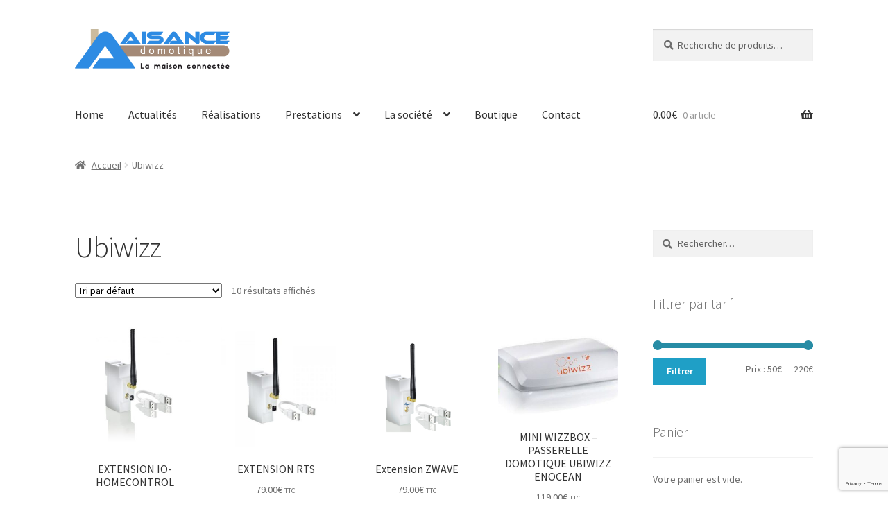

--- FILE ---
content_type: text/html; charset=UTF-8
request_url: https://www.aisance-domotique.fr/categorie-produit/ubiwizz
body_size: 20508
content:
<!doctype html>
<html lang="fr-FR">
<head>
<meta charset="UTF-8">
<meta name="viewport" content="width=device-width, initial-scale=1">
<link rel="profile" href="http://gmpg.org/xfn/11">
<link rel="pingback" href="https://www.aisance-domotique.fr/xmlrpc.php">

			<script type="text/javascript" class="_iub_cs_skip">
				var _iub = _iub || {};
				_iub.csConfiguration = _iub.csConfiguration || {};
				_iub.csConfiguration.siteId = "3129539";
				_iub.csConfiguration.cookiePolicyId = "29394694";
			</script>
			<script class="_iub_cs_skip" src="https://cs.iubenda.com/sync/3129539.js"></script>
			<meta name='robots' content='index, follow, max-image-preview:large, max-snippet:-1, max-video-preview:-1' />
	<style>img:is([sizes="auto" i], [sizes^="auto," i]) { contain-intrinsic-size: 3000px 1500px }</style>
	<script>window._wca = window._wca || [];</script>

	<!-- This site is optimized with the Yoast SEO plugin v26.0 - https://yoast.com/wordpress/plugins/seo/ -->
	<title>Ubiwizz Archives &#8226; Aisance Domotique</title>
	<link rel="canonical" href="https://www.aisance-domotique.fr/categorie-produit/ubiwizz" />
	<meta property="og:locale" content="fr_FR" />
	<meta property="og:type" content="article" />
	<meta property="og:title" content="Ubiwizz Archives &#8226; Aisance Domotique" />
	<meta property="og:url" content="https://www.aisance-domotique.fr/categorie-produit/ubiwizz" />
	<meta property="og:site_name" content="Aisance Domotique" />
	<meta name="twitter:card" content="summary_large_image" />
	<meta name="twitter:site" content="@AisanceDomotiqu" />
	<script type="application/ld+json" class="yoast-schema-graph">{"@context":"https://schema.org","@graph":[{"@type":"CollectionPage","@id":"https://www.aisance-domotique.fr/categorie-produit/ubiwizz","url":"https://www.aisance-domotique.fr/categorie-produit/ubiwizz","name":"Ubiwizz Archives &#8226; Aisance Domotique","isPartOf":{"@id":"https://www.aisance-domotique.fr/#website"},"primaryImageOfPage":{"@id":"https://www.aisance-domotique.fr/categorie-produit/ubiwizz#primaryimage"},"image":{"@id":"https://www.aisance-domotique.fr/categorie-produit/ubiwizz#primaryimage"},"thumbnailUrl":"https://www.aisance-domotique.fr/wp-content/uploads/2017/08/extension-Io-homecontrol-ubiwizz.jpg","breadcrumb":{"@id":"https://www.aisance-domotique.fr/categorie-produit/ubiwizz#breadcrumb"},"inLanguage":"fr-FR"},{"@type":"ImageObject","inLanguage":"fr-FR","@id":"https://www.aisance-domotique.fr/categorie-produit/ubiwizz#primaryimage","url":"https://www.aisance-domotique.fr/wp-content/uploads/2017/08/extension-Io-homecontrol-ubiwizz.jpg","contentUrl":"https://www.aisance-domotique.fr/wp-content/uploads/2017/08/extension-Io-homecontrol-ubiwizz.jpg","width":800,"height":800},{"@type":"BreadcrumbList","@id":"https://www.aisance-domotique.fr/categorie-produit/ubiwizz#breadcrumb","itemListElement":[{"@type":"ListItem","position":1,"name":"Accueil","item":"https://www.aisance-domotique.fr/"},{"@type":"ListItem","position":2,"name":"Ubiwizz"}]},{"@type":"WebSite","@id":"https://www.aisance-domotique.fr/#website","url":"https://www.aisance-domotique.fr/","name":"Aisance Domotique","description":"Spécialiste en intégration Audio, Vidéo et domotique KNX, EnOcean et Somfy à Valence(26000). Alarme, Vidéosurveillance. Audio multipièces(multiroom), Home cinéma, Salle de cinéma privé. Gestion technique des bâtiments(GTB).Gestion technique centralisé (GTC).","publisher":{"@id":"https://www.aisance-domotique.fr/#organization"},"potentialAction":[{"@type":"SearchAction","target":{"@type":"EntryPoint","urlTemplate":"https://www.aisance-domotique.fr/?s={search_term_string}"},"query-input":{"@type":"PropertyValueSpecification","valueRequired":true,"valueName":"search_term_string"}}],"inLanguage":"fr-FR"},{"@type":"Organization","@id":"https://www.aisance-domotique.fr/#organization","name":"Aisance Domotique","url":"https://www.aisance-domotique.fr/","logo":{"@type":"ImageObject","inLanguage":"fr-FR","@id":"https://www.aisance-domotique.fr/#/schema/logo/image/","url":"https://www.aisance-domotique.fr/wp-content/uploads/2017/07/logo.png","contentUrl":"https://www.aisance-domotique.fr/wp-content/uploads/2017/07/logo.png","width":403,"height":116,"caption":"Aisance Domotique"},"image":{"@id":"https://www.aisance-domotique.fr/#/schema/logo/image/"},"sameAs":["https://www.facebook.com/Aisancedomotique/","https://x.com/AisanceDomotiqu"]}]}</script>
	<!-- / Yoast SEO plugin. -->


<link rel='dns-prefetch' href='//cdn.iubenda.com' />
<link rel='dns-prefetch' href='//stats.wp.com' />
<link rel='dns-prefetch' href='//fonts.googleapis.com' />
<link rel="alternate" type="application/rss+xml" title="Aisance Domotique &raquo; Flux" href="https://www.aisance-domotique.fr/feed" />
<link rel="alternate" type="application/rss+xml" title="Aisance Domotique &raquo; Flux des commentaires" href="https://www.aisance-domotique.fr/comments/feed" />
<link rel="alternate" type="application/rss+xml" title="Flux pour Aisance Domotique &raquo; Ubiwizz Catégorie" href="https://www.aisance-domotique.fr/categorie-produit/ubiwizz/feed" />
		<!-- This site uses the Google Analytics by MonsterInsights plugin v9.8.0 - Using Analytics tracking - https://www.monsterinsights.com/ -->
		<!-- Remarque : MonsterInsights n’est actuellement pas configuré sur ce site. Le propriétaire doit authentifier son compte Google Analytics dans les réglages de MonsterInsights.  -->
					<!-- No tracking code set -->
				<!-- / Google Analytics by MonsterInsights -->
		<script>
window._wpemojiSettings = {"baseUrl":"https:\/\/s.w.org\/images\/core\/emoji\/16.0.1\/72x72\/","ext":".png","svgUrl":"https:\/\/s.w.org\/images\/core\/emoji\/16.0.1\/svg\/","svgExt":".svg","source":{"concatemoji":"https:\/\/www.aisance-domotique.fr\/wp-includes\/js\/wp-emoji-release.min.js?ver=6.8.3"}};
/*! This file is auto-generated */
!function(s,n){var o,i,e;function c(e){try{var t={supportTests:e,timestamp:(new Date).valueOf()};sessionStorage.setItem(o,JSON.stringify(t))}catch(e){}}function p(e,t,n){e.clearRect(0,0,e.canvas.width,e.canvas.height),e.fillText(t,0,0);var t=new Uint32Array(e.getImageData(0,0,e.canvas.width,e.canvas.height).data),a=(e.clearRect(0,0,e.canvas.width,e.canvas.height),e.fillText(n,0,0),new Uint32Array(e.getImageData(0,0,e.canvas.width,e.canvas.height).data));return t.every(function(e,t){return e===a[t]})}function u(e,t){e.clearRect(0,0,e.canvas.width,e.canvas.height),e.fillText(t,0,0);for(var n=e.getImageData(16,16,1,1),a=0;a<n.data.length;a++)if(0!==n.data[a])return!1;return!0}function f(e,t,n,a){switch(t){case"flag":return n(e,"\ud83c\udff3\ufe0f\u200d\u26a7\ufe0f","\ud83c\udff3\ufe0f\u200b\u26a7\ufe0f")?!1:!n(e,"\ud83c\udde8\ud83c\uddf6","\ud83c\udde8\u200b\ud83c\uddf6")&&!n(e,"\ud83c\udff4\udb40\udc67\udb40\udc62\udb40\udc65\udb40\udc6e\udb40\udc67\udb40\udc7f","\ud83c\udff4\u200b\udb40\udc67\u200b\udb40\udc62\u200b\udb40\udc65\u200b\udb40\udc6e\u200b\udb40\udc67\u200b\udb40\udc7f");case"emoji":return!a(e,"\ud83e\udedf")}return!1}function g(e,t,n,a){var r="undefined"!=typeof WorkerGlobalScope&&self instanceof WorkerGlobalScope?new OffscreenCanvas(300,150):s.createElement("canvas"),o=r.getContext("2d",{willReadFrequently:!0}),i=(o.textBaseline="top",o.font="600 32px Arial",{});return e.forEach(function(e){i[e]=t(o,e,n,a)}),i}function t(e){var t=s.createElement("script");t.src=e,t.defer=!0,s.head.appendChild(t)}"undefined"!=typeof Promise&&(o="wpEmojiSettingsSupports",i=["flag","emoji"],n.supports={everything:!0,everythingExceptFlag:!0},e=new Promise(function(e){s.addEventListener("DOMContentLoaded",e,{once:!0})}),new Promise(function(t){var n=function(){try{var e=JSON.parse(sessionStorage.getItem(o));if("object"==typeof e&&"number"==typeof e.timestamp&&(new Date).valueOf()<e.timestamp+604800&&"object"==typeof e.supportTests)return e.supportTests}catch(e){}return null}();if(!n){if("undefined"!=typeof Worker&&"undefined"!=typeof OffscreenCanvas&&"undefined"!=typeof URL&&URL.createObjectURL&&"undefined"!=typeof Blob)try{var e="postMessage("+g.toString()+"("+[JSON.stringify(i),f.toString(),p.toString(),u.toString()].join(",")+"));",a=new Blob([e],{type:"text/javascript"}),r=new Worker(URL.createObjectURL(a),{name:"wpTestEmojiSupports"});return void(r.onmessage=function(e){c(n=e.data),r.terminate(),t(n)})}catch(e){}c(n=g(i,f,p,u))}t(n)}).then(function(e){for(var t in e)n.supports[t]=e[t],n.supports.everything=n.supports.everything&&n.supports[t],"flag"!==t&&(n.supports.everythingExceptFlag=n.supports.everythingExceptFlag&&n.supports[t]);n.supports.everythingExceptFlag=n.supports.everythingExceptFlag&&!n.supports.flag,n.DOMReady=!1,n.readyCallback=function(){n.DOMReady=!0}}).then(function(){return e}).then(function(){var e;n.supports.everything||(n.readyCallback(),(e=n.source||{}).concatemoji?t(e.concatemoji):e.wpemoji&&e.twemoji&&(t(e.twemoji),t(e.wpemoji)))}))}((window,document),window._wpemojiSettings);
</script>
<style id='wp-emoji-styles-inline-css'>

	img.wp-smiley, img.emoji {
		display: inline !important;
		border: none !important;
		box-shadow: none !important;
		height: 1em !important;
		width: 1em !important;
		margin: 0 0.07em !important;
		vertical-align: -0.1em !important;
		background: none !important;
		padding: 0 !important;
	}
</style>
<link rel='stylesheet' id='wp-block-library-css' href='https://www.aisance-domotique.fr/wp-includes/css/dist/block-library/style.min.css?ver=6.8.3' media='all' />
<style id='wp-block-library-theme-inline-css'>
.wp-block-audio :where(figcaption){color:#555;font-size:13px;text-align:center}.is-dark-theme .wp-block-audio :where(figcaption){color:#ffffffa6}.wp-block-audio{margin:0 0 1em}.wp-block-code{border:1px solid #ccc;border-radius:4px;font-family:Menlo,Consolas,monaco,monospace;padding:.8em 1em}.wp-block-embed :where(figcaption){color:#555;font-size:13px;text-align:center}.is-dark-theme .wp-block-embed :where(figcaption){color:#ffffffa6}.wp-block-embed{margin:0 0 1em}.blocks-gallery-caption{color:#555;font-size:13px;text-align:center}.is-dark-theme .blocks-gallery-caption{color:#ffffffa6}:root :where(.wp-block-image figcaption){color:#555;font-size:13px;text-align:center}.is-dark-theme :root :where(.wp-block-image figcaption){color:#ffffffa6}.wp-block-image{margin:0 0 1em}.wp-block-pullquote{border-bottom:4px solid;border-top:4px solid;color:currentColor;margin-bottom:1.75em}.wp-block-pullquote cite,.wp-block-pullquote footer,.wp-block-pullquote__citation{color:currentColor;font-size:.8125em;font-style:normal;text-transform:uppercase}.wp-block-quote{border-left:.25em solid;margin:0 0 1.75em;padding-left:1em}.wp-block-quote cite,.wp-block-quote footer{color:currentColor;font-size:.8125em;font-style:normal;position:relative}.wp-block-quote:where(.has-text-align-right){border-left:none;border-right:.25em solid;padding-left:0;padding-right:1em}.wp-block-quote:where(.has-text-align-center){border:none;padding-left:0}.wp-block-quote.is-large,.wp-block-quote.is-style-large,.wp-block-quote:where(.is-style-plain){border:none}.wp-block-search .wp-block-search__label{font-weight:700}.wp-block-search__button{border:1px solid #ccc;padding:.375em .625em}:where(.wp-block-group.has-background){padding:1.25em 2.375em}.wp-block-separator.has-css-opacity{opacity:.4}.wp-block-separator{border:none;border-bottom:2px solid;margin-left:auto;margin-right:auto}.wp-block-separator.has-alpha-channel-opacity{opacity:1}.wp-block-separator:not(.is-style-wide):not(.is-style-dots){width:100px}.wp-block-separator.has-background:not(.is-style-dots){border-bottom:none;height:1px}.wp-block-separator.has-background:not(.is-style-wide):not(.is-style-dots){height:2px}.wp-block-table{margin:0 0 1em}.wp-block-table td,.wp-block-table th{word-break:normal}.wp-block-table :where(figcaption){color:#555;font-size:13px;text-align:center}.is-dark-theme .wp-block-table :where(figcaption){color:#ffffffa6}.wp-block-video :where(figcaption){color:#555;font-size:13px;text-align:center}.is-dark-theme .wp-block-video :where(figcaption){color:#ffffffa6}.wp-block-video{margin:0 0 1em}:root :where(.wp-block-template-part.has-background){margin-bottom:0;margin-top:0;padding:1.25em 2.375em}
</style>
<style id='classic-theme-styles-inline-css'>
/*! This file is auto-generated */
.wp-block-button__link{color:#fff;background-color:#32373c;border-radius:9999px;box-shadow:none;text-decoration:none;padding:calc(.667em + 2px) calc(1.333em + 2px);font-size:1.125em}.wp-block-file__button{background:#32373c;color:#fff;text-decoration:none}
</style>
<link rel='stylesheet' id='mediaelement-css' href='https://www.aisance-domotique.fr/wp-includes/js/mediaelement/mediaelementplayer-legacy.min.css?ver=4.2.17' media='all' />
<link rel='stylesheet' id='wp-mediaelement-css' href='https://www.aisance-domotique.fr/wp-includes/js/mediaelement/wp-mediaelement.min.css?ver=6.8.3' media='all' />
<style id='jetpack-sharing-buttons-style-inline-css'>
.jetpack-sharing-buttons__services-list{display:flex;flex-direction:row;flex-wrap:wrap;gap:0;list-style-type:none;margin:5px;padding:0}.jetpack-sharing-buttons__services-list.has-small-icon-size{font-size:12px}.jetpack-sharing-buttons__services-list.has-normal-icon-size{font-size:16px}.jetpack-sharing-buttons__services-list.has-large-icon-size{font-size:24px}.jetpack-sharing-buttons__services-list.has-huge-icon-size{font-size:36px}@media print{.jetpack-sharing-buttons__services-list{display:none!important}}.editor-styles-wrapper .wp-block-jetpack-sharing-buttons{gap:0;padding-inline-start:0}ul.jetpack-sharing-buttons__services-list.has-background{padding:1.25em 2.375em}
</style>
<link rel='stylesheet' id='storefront-gutenberg-blocks-css' href='https://www.aisance-domotique.fr/wp-content/themes/storefront/assets/css/base/gutenberg-blocks.css?ver=4.6.1' media='all' />
<style id='storefront-gutenberg-blocks-inline-css'>

				.wp-block-button__link:not(.has-text-color) {
					color: #ffffff;
				}

				.wp-block-button__link:not(.has-text-color):hover,
				.wp-block-button__link:not(.has-text-color):focus,
				.wp-block-button__link:not(.has-text-color):active {
					color: #ffffff;
				}

				.wp-block-button__link:not(.has-background) {
					background-color: #1f9fc6;
				}

				.wp-block-button__link:not(.has-background):hover,
				.wp-block-button__link:not(.has-background):focus,
				.wp-block-button__link:not(.has-background):active {
					border-color: #0686ad;
					background-color: #0686ad;
				}

				.wc-block-grid__products .wc-block-grid__product .wp-block-button__link {
					background-color: #1f9fc6;
					border-color: #1f9fc6;
					color: #ffffff;
				}

				.wp-block-quote footer,
				.wp-block-quote cite,
				.wp-block-quote__citation {
					color: #6d6d6d;
				}

				.wp-block-pullquote cite,
				.wp-block-pullquote footer,
				.wp-block-pullquote__citation {
					color: #6d6d6d;
				}

				.wp-block-image figcaption {
					color: #6d6d6d;
				}

				.wp-block-separator.is-style-dots::before {
					color: #333333;
				}

				.wp-block-file a.wp-block-file__button {
					color: #ffffff;
					background-color: #1f9fc6;
					border-color: #1f9fc6;
				}

				.wp-block-file a.wp-block-file__button:hover,
				.wp-block-file a.wp-block-file__button:focus,
				.wp-block-file a.wp-block-file__button:active {
					color: #ffffff;
					background-color: #0686ad;
				}

				.wp-block-code,
				.wp-block-preformatted pre {
					color: #6d6d6d;
				}

				.wp-block-table:not( .has-background ):not( .is-style-stripes ) tbody tr:nth-child(2n) td {
					background-color: #fdfdfd;
				}

				.wp-block-cover .wp-block-cover__inner-container h1:not(.has-text-color),
				.wp-block-cover .wp-block-cover__inner-container h2:not(.has-text-color),
				.wp-block-cover .wp-block-cover__inner-container h3:not(.has-text-color),
				.wp-block-cover .wp-block-cover__inner-container h4:not(.has-text-color),
				.wp-block-cover .wp-block-cover__inner-container h5:not(.has-text-color),
				.wp-block-cover .wp-block-cover__inner-container h6:not(.has-text-color) {
					color: #000000;
				}

				.wc-block-components-price-slider__range-input-progress,
				.rtl .wc-block-components-price-slider__range-input-progress {
					--range-color: #278ca5;
				}

				/* Target only IE11 */
				@media all and (-ms-high-contrast: none), (-ms-high-contrast: active) {
					.wc-block-components-price-slider__range-input-progress {
						background: #278ca5;
					}
				}

				.wc-block-components-button:not(.is-link) {
					background-color: #333333;
					color: #ffffff;
				}

				.wc-block-components-button:not(.is-link):hover,
				.wc-block-components-button:not(.is-link):focus,
				.wc-block-components-button:not(.is-link):active {
					background-color: #1a1a1a;
					color: #ffffff;
				}

				.wc-block-components-button:not(.is-link):disabled {
					background-color: #333333;
					color: #ffffff;
				}

				.wc-block-cart__submit-container {
					background-color: #ffffff;
				}

				.wc-block-cart__submit-container::before {
					color: rgba(220,220,220,0.5);
				}

				.wc-block-components-order-summary-item__quantity {
					background-color: #ffffff;
					border-color: #6d6d6d;
					box-shadow: 0 0 0 2px #ffffff;
					color: #6d6d6d;
				}
			
</style>
<style id='global-styles-inline-css'>
:root{--wp--preset--aspect-ratio--square: 1;--wp--preset--aspect-ratio--4-3: 4/3;--wp--preset--aspect-ratio--3-4: 3/4;--wp--preset--aspect-ratio--3-2: 3/2;--wp--preset--aspect-ratio--2-3: 2/3;--wp--preset--aspect-ratio--16-9: 16/9;--wp--preset--aspect-ratio--9-16: 9/16;--wp--preset--color--black: #000000;--wp--preset--color--cyan-bluish-gray: #abb8c3;--wp--preset--color--white: #ffffff;--wp--preset--color--pale-pink: #f78da7;--wp--preset--color--vivid-red: #cf2e2e;--wp--preset--color--luminous-vivid-orange: #ff6900;--wp--preset--color--luminous-vivid-amber: #fcb900;--wp--preset--color--light-green-cyan: #7bdcb5;--wp--preset--color--vivid-green-cyan: #00d084;--wp--preset--color--pale-cyan-blue: #8ed1fc;--wp--preset--color--vivid-cyan-blue: #0693e3;--wp--preset--color--vivid-purple: #9b51e0;--wp--preset--gradient--vivid-cyan-blue-to-vivid-purple: linear-gradient(135deg,rgba(6,147,227,1) 0%,rgb(155,81,224) 100%);--wp--preset--gradient--light-green-cyan-to-vivid-green-cyan: linear-gradient(135deg,rgb(122,220,180) 0%,rgb(0,208,130) 100%);--wp--preset--gradient--luminous-vivid-amber-to-luminous-vivid-orange: linear-gradient(135deg,rgba(252,185,0,1) 0%,rgba(255,105,0,1) 100%);--wp--preset--gradient--luminous-vivid-orange-to-vivid-red: linear-gradient(135deg,rgba(255,105,0,1) 0%,rgb(207,46,46) 100%);--wp--preset--gradient--very-light-gray-to-cyan-bluish-gray: linear-gradient(135deg,rgb(238,238,238) 0%,rgb(169,184,195) 100%);--wp--preset--gradient--cool-to-warm-spectrum: linear-gradient(135deg,rgb(74,234,220) 0%,rgb(151,120,209) 20%,rgb(207,42,186) 40%,rgb(238,44,130) 60%,rgb(251,105,98) 80%,rgb(254,248,76) 100%);--wp--preset--gradient--blush-light-purple: linear-gradient(135deg,rgb(255,206,236) 0%,rgb(152,150,240) 100%);--wp--preset--gradient--blush-bordeaux: linear-gradient(135deg,rgb(254,205,165) 0%,rgb(254,45,45) 50%,rgb(107,0,62) 100%);--wp--preset--gradient--luminous-dusk: linear-gradient(135deg,rgb(255,203,112) 0%,rgb(199,81,192) 50%,rgb(65,88,208) 100%);--wp--preset--gradient--pale-ocean: linear-gradient(135deg,rgb(255,245,203) 0%,rgb(182,227,212) 50%,rgb(51,167,181) 100%);--wp--preset--gradient--electric-grass: linear-gradient(135deg,rgb(202,248,128) 0%,rgb(113,206,126) 100%);--wp--preset--gradient--midnight: linear-gradient(135deg,rgb(2,3,129) 0%,rgb(40,116,252) 100%);--wp--preset--font-size--small: 14px;--wp--preset--font-size--medium: 23px;--wp--preset--font-size--large: 26px;--wp--preset--font-size--x-large: 42px;--wp--preset--font-size--normal: 16px;--wp--preset--font-size--huge: 37px;--wp--preset--spacing--20: 0.44rem;--wp--preset--spacing--30: 0.67rem;--wp--preset--spacing--40: 1rem;--wp--preset--spacing--50: 1.5rem;--wp--preset--spacing--60: 2.25rem;--wp--preset--spacing--70: 3.38rem;--wp--preset--spacing--80: 5.06rem;--wp--preset--shadow--natural: 6px 6px 9px rgba(0, 0, 0, 0.2);--wp--preset--shadow--deep: 12px 12px 50px rgba(0, 0, 0, 0.4);--wp--preset--shadow--sharp: 6px 6px 0px rgba(0, 0, 0, 0.2);--wp--preset--shadow--outlined: 6px 6px 0px -3px rgba(255, 255, 255, 1), 6px 6px rgba(0, 0, 0, 1);--wp--preset--shadow--crisp: 6px 6px 0px rgba(0, 0, 0, 1);}:root :where(.is-layout-flow) > :first-child{margin-block-start: 0;}:root :where(.is-layout-flow) > :last-child{margin-block-end: 0;}:root :where(.is-layout-flow) > *{margin-block-start: 24px;margin-block-end: 0;}:root :where(.is-layout-constrained) > :first-child{margin-block-start: 0;}:root :where(.is-layout-constrained) > :last-child{margin-block-end: 0;}:root :where(.is-layout-constrained) > *{margin-block-start: 24px;margin-block-end: 0;}:root :where(.is-layout-flex){gap: 24px;}:root :where(.is-layout-grid){gap: 24px;}body .is-layout-flex{display: flex;}.is-layout-flex{flex-wrap: wrap;align-items: center;}.is-layout-flex > :is(*, div){margin: 0;}body .is-layout-grid{display: grid;}.is-layout-grid > :is(*, div){margin: 0;}.has-black-color{color: var(--wp--preset--color--black) !important;}.has-cyan-bluish-gray-color{color: var(--wp--preset--color--cyan-bluish-gray) !important;}.has-white-color{color: var(--wp--preset--color--white) !important;}.has-pale-pink-color{color: var(--wp--preset--color--pale-pink) !important;}.has-vivid-red-color{color: var(--wp--preset--color--vivid-red) !important;}.has-luminous-vivid-orange-color{color: var(--wp--preset--color--luminous-vivid-orange) !important;}.has-luminous-vivid-amber-color{color: var(--wp--preset--color--luminous-vivid-amber) !important;}.has-light-green-cyan-color{color: var(--wp--preset--color--light-green-cyan) !important;}.has-vivid-green-cyan-color{color: var(--wp--preset--color--vivid-green-cyan) !important;}.has-pale-cyan-blue-color{color: var(--wp--preset--color--pale-cyan-blue) !important;}.has-vivid-cyan-blue-color{color: var(--wp--preset--color--vivid-cyan-blue) !important;}.has-vivid-purple-color{color: var(--wp--preset--color--vivid-purple) !important;}.has-black-background-color{background-color: var(--wp--preset--color--black) !important;}.has-cyan-bluish-gray-background-color{background-color: var(--wp--preset--color--cyan-bluish-gray) !important;}.has-white-background-color{background-color: var(--wp--preset--color--white) !important;}.has-pale-pink-background-color{background-color: var(--wp--preset--color--pale-pink) !important;}.has-vivid-red-background-color{background-color: var(--wp--preset--color--vivid-red) !important;}.has-luminous-vivid-orange-background-color{background-color: var(--wp--preset--color--luminous-vivid-orange) !important;}.has-luminous-vivid-amber-background-color{background-color: var(--wp--preset--color--luminous-vivid-amber) !important;}.has-light-green-cyan-background-color{background-color: var(--wp--preset--color--light-green-cyan) !important;}.has-vivid-green-cyan-background-color{background-color: var(--wp--preset--color--vivid-green-cyan) !important;}.has-pale-cyan-blue-background-color{background-color: var(--wp--preset--color--pale-cyan-blue) !important;}.has-vivid-cyan-blue-background-color{background-color: var(--wp--preset--color--vivid-cyan-blue) !important;}.has-vivid-purple-background-color{background-color: var(--wp--preset--color--vivid-purple) !important;}.has-black-border-color{border-color: var(--wp--preset--color--black) !important;}.has-cyan-bluish-gray-border-color{border-color: var(--wp--preset--color--cyan-bluish-gray) !important;}.has-white-border-color{border-color: var(--wp--preset--color--white) !important;}.has-pale-pink-border-color{border-color: var(--wp--preset--color--pale-pink) !important;}.has-vivid-red-border-color{border-color: var(--wp--preset--color--vivid-red) !important;}.has-luminous-vivid-orange-border-color{border-color: var(--wp--preset--color--luminous-vivid-orange) !important;}.has-luminous-vivid-amber-border-color{border-color: var(--wp--preset--color--luminous-vivid-amber) !important;}.has-light-green-cyan-border-color{border-color: var(--wp--preset--color--light-green-cyan) !important;}.has-vivid-green-cyan-border-color{border-color: var(--wp--preset--color--vivid-green-cyan) !important;}.has-pale-cyan-blue-border-color{border-color: var(--wp--preset--color--pale-cyan-blue) !important;}.has-vivid-cyan-blue-border-color{border-color: var(--wp--preset--color--vivid-cyan-blue) !important;}.has-vivid-purple-border-color{border-color: var(--wp--preset--color--vivid-purple) !important;}.has-vivid-cyan-blue-to-vivid-purple-gradient-background{background: var(--wp--preset--gradient--vivid-cyan-blue-to-vivid-purple) !important;}.has-light-green-cyan-to-vivid-green-cyan-gradient-background{background: var(--wp--preset--gradient--light-green-cyan-to-vivid-green-cyan) !important;}.has-luminous-vivid-amber-to-luminous-vivid-orange-gradient-background{background: var(--wp--preset--gradient--luminous-vivid-amber-to-luminous-vivid-orange) !important;}.has-luminous-vivid-orange-to-vivid-red-gradient-background{background: var(--wp--preset--gradient--luminous-vivid-orange-to-vivid-red) !important;}.has-very-light-gray-to-cyan-bluish-gray-gradient-background{background: var(--wp--preset--gradient--very-light-gray-to-cyan-bluish-gray) !important;}.has-cool-to-warm-spectrum-gradient-background{background: var(--wp--preset--gradient--cool-to-warm-spectrum) !important;}.has-blush-light-purple-gradient-background{background: var(--wp--preset--gradient--blush-light-purple) !important;}.has-blush-bordeaux-gradient-background{background: var(--wp--preset--gradient--blush-bordeaux) !important;}.has-luminous-dusk-gradient-background{background: var(--wp--preset--gradient--luminous-dusk) !important;}.has-pale-ocean-gradient-background{background: var(--wp--preset--gradient--pale-ocean) !important;}.has-electric-grass-gradient-background{background: var(--wp--preset--gradient--electric-grass) !important;}.has-midnight-gradient-background{background: var(--wp--preset--gradient--midnight) !important;}.has-small-font-size{font-size: var(--wp--preset--font-size--small) !important;}.has-medium-font-size{font-size: var(--wp--preset--font-size--medium) !important;}.has-large-font-size{font-size: var(--wp--preset--font-size--large) !important;}.has-x-large-font-size{font-size: var(--wp--preset--font-size--x-large) !important;}
:root :where(.wp-block-pullquote){font-size: 1.5em;line-height: 1.6;}
</style>
<link rel='stylesheet' id='contact-form-7-css' href='https://www.aisance-domotique.fr/wp-content/plugins/contact-form-7/includes/css/styles.css?ver=6.1.2' media='all' />
<link rel='stylesheet' id='fancybox-for-wp-css' href='https://www.aisance-domotique.fr/wp-content/plugins/fancybox-for-wordpress/assets/css/fancybox.css?ver=1.3.4' media='all' />
<style id='woocommerce-inline-inline-css'>
.woocommerce form .form-row .required { visibility: visible; }
</style>
<link rel='stylesheet' id='brands-styles-css' href='https://www.aisance-domotique.fr/wp-content/plugins/woocommerce/assets/css/brands.css?ver=10.2.3' media='all' />
<link rel='stylesheet' id='storefront-style-css' href='https://www.aisance-domotique.fr/wp-content/themes/storefront/style.css?ver=4.6.1' media='all' />
<style id='storefront-style-inline-css'>

			.main-navigation ul li a,
			.site-title a,
			ul.menu li a,
			.site-branding h1 a,
			button.menu-toggle,
			button.menu-toggle:hover,
			.handheld-navigation .dropdown-toggle {
				color: #333333;
			}

			button.menu-toggle,
			button.menu-toggle:hover {
				border-color: #333333;
			}

			.main-navigation ul li a:hover,
			.main-navigation ul li:hover > a,
			.site-title a:hover,
			.site-header ul.menu li.current-menu-item > a {
				color: #747474;
			}

			table:not( .has-background ) th {
				background-color: #f8f8f8;
			}

			table:not( .has-background ) tbody td {
				background-color: #fdfdfd;
			}

			table:not( .has-background ) tbody tr:nth-child(2n) td,
			fieldset,
			fieldset legend {
				background-color: #fbfbfb;
			}

			.site-header,
			.secondary-navigation ul ul,
			.main-navigation ul.menu > li.menu-item-has-children:after,
			.secondary-navigation ul.menu ul,
			.storefront-handheld-footer-bar,
			.storefront-handheld-footer-bar ul li > a,
			.storefront-handheld-footer-bar ul li.search .site-search,
			button.menu-toggle,
			button.menu-toggle:hover {
				background-color: #ffffff;
			}

			p.site-description,
			.site-header,
			.storefront-handheld-footer-bar {
				color: #404040;
			}

			button.menu-toggle:after,
			button.menu-toggle:before,
			button.menu-toggle span:before {
				background-color: #333333;
			}

			h1, h2, h3, h4, h5, h6, .wc-block-grid__product-title {
				color: #333333;
			}

			.widget h1 {
				border-bottom-color: #333333;
			}

			body,
			.secondary-navigation a {
				color: #6d6d6d;
			}

			.widget-area .widget a,
			.hentry .entry-header .posted-on a,
			.hentry .entry-header .post-author a,
			.hentry .entry-header .post-comments a,
			.hentry .entry-header .byline a {
				color: #727272;
			}

			a {
				color: #278ca5;
			}

			a:focus,
			button:focus,
			.button.alt:focus,
			input:focus,
			textarea:focus,
			input[type="button"]:focus,
			input[type="reset"]:focus,
			input[type="submit"]:focus,
			input[type="email"]:focus,
			input[type="tel"]:focus,
			input[type="url"]:focus,
			input[type="password"]:focus,
			input[type="search"]:focus {
				outline-color: #278ca5;
			}

			button, input[type="button"], input[type="reset"], input[type="submit"], .button, .widget a.button {
				background-color: #1f9fc6;
				border-color: #1f9fc6;
				color: #ffffff;
			}

			button:hover, input[type="button"]:hover, input[type="reset"]:hover, input[type="submit"]:hover, .button:hover, .widget a.button:hover {
				background-color: #0686ad;
				border-color: #0686ad;
				color: #ffffff;
			}

			button.alt, input[type="button"].alt, input[type="reset"].alt, input[type="submit"].alt, .button.alt, .widget-area .widget a.button.alt {
				background-color: #333333;
				border-color: #333333;
				color: #ffffff;
			}

			button.alt:hover, input[type="button"].alt:hover, input[type="reset"].alt:hover, input[type="submit"].alt:hover, .button.alt:hover, .widget-area .widget a.button.alt:hover {
				background-color: #1a1a1a;
				border-color: #1a1a1a;
				color: #ffffff;
			}

			.pagination .page-numbers li .page-numbers.current {
				background-color: #e6e6e6;
				color: #636363;
			}

			#comments .comment-list .comment-content .comment-text {
				background-color: #f8f8f8;
			}

			.site-footer {
				background-color: #f0f0f0;
				color: #6d6d6d;
			}

			.site-footer a:not(.button):not(.components-button) {
				color: #333333;
			}

			.site-footer .storefront-handheld-footer-bar a:not(.button):not(.components-button) {
				color: #333333;
			}

			.site-footer h1, .site-footer h2, .site-footer h3, .site-footer h4, .site-footer h5, .site-footer h6, .site-footer .widget .widget-title, .site-footer .widget .widgettitle {
				color: #333333;
			}

			.page-template-template-homepage.has-post-thumbnail .type-page.has-post-thumbnail .entry-title {
				color: #000000;
			}

			.page-template-template-homepage.has-post-thumbnail .type-page.has-post-thumbnail .entry-content {
				color: #000000;
			}

			@media screen and ( min-width: 768px ) {
				.secondary-navigation ul.menu a:hover {
					color: #595959;
				}

				.secondary-navigation ul.menu a {
					color: #404040;
				}

				.main-navigation ul.menu ul.sub-menu,
				.main-navigation ul.nav-menu ul.children {
					background-color: #f0f0f0;
				}

				.site-header {
					border-bottom-color: #f0f0f0;
				}
			}
</style>
<link rel='stylesheet' id='storefront-icons-css' href='https://www.aisance-domotique.fr/wp-content/themes/storefront/assets/css/base/icons.css?ver=4.6.1' media='all' />
<link rel='stylesheet' id='storefront-fonts-css' href='https://fonts.googleapis.com/css?family=Source+Sans+Pro%3A400%2C300%2C300italic%2C400italic%2C600%2C700%2C900&#038;subset=latin%2Clatin-ext&#038;ver=4.6.1' media='all' />
<link rel='stylesheet' id='storefront-jetpack-widgets-css' href='https://www.aisance-domotique.fr/wp-content/themes/storefront/assets/css/jetpack/widgets.css?ver=4.6.1' media='all' />
<link rel='stylesheet' id='storefront-woocommerce-style-css' href='https://www.aisance-domotique.fr/wp-content/themes/storefront/assets/css/woocommerce/woocommerce.css?ver=4.6.1' media='all' />
<style id='storefront-woocommerce-style-inline-css'>
@font-face {
				font-family: star;
				src: url(https://www.aisance-domotique.fr/wp-content/plugins/woocommerce/assets/fonts/star.eot);
				src:
					url(https://www.aisance-domotique.fr/wp-content/plugins/woocommerce/assets/fonts/star.eot?#iefix) format("embedded-opentype"),
					url(https://www.aisance-domotique.fr/wp-content/plugins/woocommerce/assets/fonts/star.woff) format("woff"),
					url(https://www.aisance-domotique.fr/wp-content/plugins/woocommerce/assets/fonts/star.ttf) format("truetype"),
					url(https://www.aisance-domotique.fr/wp-content/plugins/woocommerce/assets/fonts/star.svg#star) format("svg");
				font-weight: 400;
				font-style: normal;
			}
			@font-face {
				font-family: WooCommerce;
				src: url(https://www.aisance-domotique.fr/wp-content/plugins/woocommerce/assets/fonts/WooCommerce.eot);
				src:
					url(https://www.aisance-domotique.fr/wp-content/plugins/woocommerce/assets/fonts/WooCommerce.eot?#iefix) format("embedded-opentype"),
					url(https://www.aisance-domotique.fr/wp-content/plugins/woocommerce/assets/fonts/WooCommerce.woff) format("woff"),
					url(https://www.aisance-domotique.fr/wp-content/plugins/woocommerce/assets/fonts/WooCommerce.ttf) format("truetype"),
					url(https://www.aisance-domotique.fr/wp-content/plugins/woocommerce/assets/fonts/WooCommerce.svg#WooCommerce) format("svg");
				font-weight: 400;
				font-style: normal;
			}

			a.cart-contents,
			.site-header-cart .widget_shopping_cart a {
				color: #333333;
			}

			a.cart-contents:hover,
			.site-header-cart .widget_shopping_cart a:hover,
			.site-header-cart:hover > li > a {
				color: #747474;
			}

			table.cart td.product-remove,
			table.cart td.actions {
				border-top-color: #ffffff;
			}

			.storefront-handheld-footer-bar ul li.cart .count {
				background-color: #333333;
				color: #ffffff;
				border-color: #ffffff;
			}

			.woocommerce-tabs ul.tabs li.active a,
			ul.products li.product .price,
			.onsale,
			.wc-block-grid__product-onsale,
			.widget_search form:before,
			.widget_product_search form:before {
				color: #6d6d6d;
			}

			.woocommerce-breadcrumb a,
			a.woocommerce-review-link,
			.product_meta a {
				color: #727272;
			}

			.wc-block-grid__product-onsale,
			.onsale {
				border-color: #6d6d6d;
			}

			.star-rating span:before,
			.quantity .plus, .quantity .minus,
			p.stars a:hover:after,
			p.stars a:after,
			.star-rating span:before,
			#payment .payment_methods li input[type=radio]:first-child:checked+label:before {
				color: #278ca5;
			}

			.widget_price_filter .ui-slider .ui-slider-range,
			.widget_price_filter .ui-slider .ui-slider-handle {
				background-color: #278ca5;
			}

			.order_details {
				background-color: #f8f8f8;
			}

			.order_details > li {
				border-bottom: 1px dotted #e3e3e3;
			}

			.order_details:before,
			.order_details:after {
				background: -webkit-linear-gradient(transparent 0,transparent 0),-webkit-linear-gradient(135deg,#f8f8f8 33.33%,transparent 33.33%),-webkit-linear-gradient(45deg,#f8f8f8 33.33%,transparent 33.33%)
			}

			#order_review {
				background-color: #ffffff;
			}

			#payment .payment_methods > li .payment_box,
			#payment .place-order {
				background-color: #fafafa;
			}

			#payment .payment_methods > li:not(.woocommerce-notice) {
				background-color: #f5f5f5;
			}

			#payment .payment_methods > li:not(.woocommerce-notice):hover {
				background-color: #f0f0f0;
			}

			.woocommerce-pagination .page-numbers li .page-numbers.current {
				background-color: #e6e6e6;
				color: #636363;
			}

			.wc-block-grid__product-onsale,
			.onsale,
			.woocommerce-pagination .page-numbers li .page-numbers:not(.current) {
				color: #6d6d6d;
			}

			p.stars a:before,
			p.stars a:hover~a:before,
			p.stars.selected a.active~a:before {
				color: #6d6d6d;
			}

			p.stars.selected a.active:before,
			p.stars:hover a:before,
			p.stars.selected a:not(.active):before,
			p.stars.selected a.active:before {
				color: #278ca5;
			}

			.single-product div.product .woocommerce-product-gallery .woocommerce-product-gallery__trigger {
				background-color: #1f9fc6;
				color: #ffffff;
			}

			.single-product div.product .woocommerce-product-gallery .woocommerce-product-gallery__trigger:hover {
				background-color: #0686ad;
				border-color: #0686ad;
				color: #ffffff;
			}

			.button.added_to_cart:focus,
			.button.wc-forward:focus {
				outline-color: #278ca5;
			}

			.added_to_cart,
			.site-header-cart .widget_shopping_cart a.button,
			.wc-block-grid__products .wc-block-grid__product .wp-block-button__link {
				background-color: #1f9fc6;
				border-color: #1f9fc6;
				color: #ffffff;
			}

			.added_to_cart:hover,
			.site-header-cart .widget_shopping_cart a.button:hover,
			.wc-block-grid__products .wc-block-grid__product .wp-block-button__link:hover {
				background-color: #0686ad;
				border-color: #0686ad;
				color: #ffffff;
			}

			.added_to_cart.alt, .added_to_cart, .widget a.button.checkout {
				background-color: #333333;
				border-color: #333333;
				color: #ffffff;
			}

			.added_to_cart.alt:hover, .added_to_cart:hover, .widget a.button.checkout:hover {
				background-color: #1a1a1a;
				border-color: #1a1a1a;
				color: #ffffff;
			}

			.button.loading {
				color: #1f9fc6;
			}

			.button.loading:hover {
				background-color: #1f9fc6;
			}

			.button.loading:after {
				color: #ffffff;
			}

			@media screen and ( min-width: 768px ) {
				.site-header-cart .widget_shopping_cart,
				.site-header .product_list_widget li .quantity {
					color: #404040;
				}

				.site-header-cart .widget_shopping_cart .buttons,
				.site-header-cart .widget_shopping_cart .total {
					background-color: #f5f5f5;
				}

				.site-header-cart .widget_shopping_cart {
					background-color: #f0f0f0;
				}
			}
				.storefront-product-pagination a {
					color: #6d6d6d;
					background-color: #ffffff;
				}
				.storefront-sticky-add-to-cart {
					color: #6d6d6d;
					background-color: #ffffff;
				}

				.storefront-sticky-add-to-cart a:not(.button) {
					color: #333333;
				}
</style>
<link rel='stylesheet' id='storefront-woocommerce-brands-style-css' href='https://www.aisance-domotique.fr/wp-content/themes/storefront/assets/css/woocommerce/extensions/brands.css?ver=4.6.1' media='all' />

<script  type="text/javascript" class=" _iub_cs_skip" id="iubenda-head-inline-scripts-0">
var _iub = _iub || [];
            _iub.csConfiguration ={"floatingPreferencesButtonDisplay":"bottom-right","lang":"fr","siteId":"3129539","cookiePolicyId":"29394694","whitelabel":false,"banner":{"closeButtonDisplay":false,"listPurposes":true,"explicitWithdrawal":true,"rejectButtonDisplay":true,"acceptButtonDisplay":true,"customizeButtonDisplay":true,"closeButtonRejects":true,"position":"float-top-center","style":"dark"},"perPurposeConsent":true,"countryDetection":true,"gdprAppliesGlobally":false,"enableTcf":true,"tcfPurposes":{"1":true,"2":"consent_only","3":"consent_only","4":"consent_only","5":"consent_only","6":"consent_only","7":"consent_only","8":"consent_only","9":"consent_only","10":"consent_only"}};
</script>
<script  type="text/javascript" class=" _iub_cs_skip" src="//cdn.iubenda.com/cs/tcf/stub-v2.js?ver=3.12.4" id="iubenda-head-scripts-0-js"></script>
<script  type="text/javascript" class=" _iub_cs_skip" src="//cdn.iubenda.com/cs/tcf/safe-tcf-v2.js?ver=3.12.4" id="iubenda-head-scripts-1-js"></script>
<script  type="text/javascript" charset="UTF-8" async="" class=" _iub_cs_skip" src="//cdn.iubenda.com/cs/iubenda_cs.js?ver=3.12.4" id="iubenda-head-scripts-2-js"></script>
<script src="https://www.aisance-domotique.fr/wp-includes/js/jquery/jquery.min.js?ver=3.7.1" id="jquery-core-js"></script>
<script src="https://www.aisance-domotique.fr/wp-includes/js/jquery/jquery-migrate.min.js?ver=3.4.1" id="jquery-migrate-js"></script>
<script src="https://www.aisance-domotique.fr/wp-content/plugins/fancybox-for-wordpress/assets/js/purify.min.js?ver=1.3.4" id="purify-js"></script>
<script src="https://www.aisance-domotique.fr/wp-content/plugins/fancybox-for-wordpress/assets/js/jquery.fancybox.js?ver=1.3.4" id="fancybox-for-wp-js"></script>
<script src="https://www.aisance-domotique.fr/wp-content/plugins/woocommerce/assets/js/jquery-blockui/jquery.blockUI.min.js?ver=2.7.0-wc.10.2.3" id="jquery-blockui-js" defer data-wp-strategy="defer"></script>
<script id="wc-add-to-cart-js-extra">
var wc_add_to_cart_params = {"ajax_url":"\/wp-admin\/admin-ajax.php","wc_ajax_url":"\/?wc-ajax=%%endpoint%%","i18n_view_cart":"Voir le panier","cart_url":"https:\/\/www.aisance-domotique.fr\/panier","is_cart":"","cart_redirect_after_add":"no"};
</script>
<script src="https://www.aisance-domotique.fr/wp-content/plugins/woocommerce/assets/js/frontend/add-to-cart.min.js?ver=10.2.3" id="wc-add-to-cart-js" defer data-wp-strategy="defer"></script>
<script src="https://www.aisance-domotique.fr/wp-content/plugins/woocommerce/assets/js/js-cookie/js.cookie.min.js?ver=2.1.4-wc.10.2.3" id="js-cookie-js" defer data-wp-strategy="defer"></script>
<script id="woocommerce-js-extra">
var woocommerce_params = {"ajax_url":"\/wp-admin\/admin-ajax.php","wc_ajax_url":"\/?wc-ajax=%%endpoint%%","i18n_password_show":"Afficher le mot de passe","i18n_password_hide":"Masquer le mot de passe"};
</script>
<script src="https://www.aisance-domotique.fr/wp-content/plugins/woocommerce/assets/js/frontend/woocommerce.min.js?ver=10.2.3" id="woocommerce-js" defer data-wp-strategy="defer"></script>
<script id="wc-cart-fragments-js-extra">
var wc_cart_fragments_params = {"ajax_url":"\/wp-admin\/admin-ajax.php","wc_ajax_url":"\/?wc-ajax=%%endpoint%%","cart_hash_key":"wc_cart_hash_c0d27c02dd15d76bbd47dd52f050d7c2","fragment_name":"wc_fragments_c0d27c02dd15d76bbd47dd52f050d7c2","request_timeout":"5000"};
</script>
<script src="https://www.aisance-domotique.fr/wp-content/plugins/woocommerce/assets/js/frontend/cart-fragments.min.js?ver=10.2.3" id="wc-cart-fragments-js" defer data-wp-strategy="defer"></script>
<script src="https://stats.wp.com/s-202604.js" id="woocommerce-analytics-js" defer data-wp-strategy="defer"></script>
<link rel="https://api.w.org/" href="https://www.aisance-domotique.fr/wp-json/" /><link rel="alternate" title="JSON" type="application/json" href="https://www.aisance-domotique.fr/wp-json/wp/v2/product_cat/233" /><link rel="EditURI" type="application/rsd+xml" title="RSD" href="https://www.aisance-domotique.fr/xmlrpc.php?rsd" />
<meta name="generator" content="WordPress 6.8.3" />
<meta name="generator" content="WooCommerce 10.2.3" />

<!-- Fancybox for WordPress v3.3.7 -->
<style type="text/css">
	.fancybox-slide--image .fancybox-content{background-color: #FFFFFF}div.fancybox-caption{display:none !important;}
	
	img.fancybox-image{border-width:10px;border-color:#FFFFFF;border-style:solid;}
	div.fancybox-bg{background-color:rgba(102,102,102,0.3);opacity:1 !important;}div.fancybox-content{border-color:#FFFFFF}
	div#fancybox-title{background-color:#FFFFFF}
	div.fancybox-content{background-color:#FFFFFF}
	div#fancybox-title-inside{color:#333333}
	
	
	
	div.fancybox-caption p.caption-title{display:inline-block}
	div.fancybox-caption p.caption-title{font-size:14px}
	div.fancybox-caption p.caption-title{color:#333333}
	div.fancybox-caption {color:#333333}div.fancybox-caption p.caption-title {background:#fff; width:auto;padding:10px 30px;}div.fancybox-content p.caption-title{color:#333333;margin: 0;padding: 5px 0;}body.fancybox-active .fancybox-container .fancybox-stage .fancybox-content .fancybox-close-small{display:block;}
</style><script type="text/javascript">
	jQuery(function () {

		var mobileOnly = false;
		
		if (mobileOnly) {
			return;
		}

		jQuery.fn.getTitle = function () { // Copy the title of every IMG tag and add it to its parent A so that fancybox can show titles
			var arr = jQuery("a[data-fancybox]");jQuery.each(arr, function() {var title = jQuery(this).children("img").attr("title") || '';var figCaptionHtml = jQuery(this).next("figcaption").html() || '';var processedCaption = figCaptionHtml;if (figCaptionHtml.length && typeof DOMPurify === 'function') {processedCaption = DOMPurify.sanitize(figCaptionHtml, {USE_PROFILES: {html: true}});} else if (figCaptionHtml.length) {processedCaption = jQuery("<div>").text(figCaptionHtml).html();}var newTitle = title;if (processedCaption.length) {newTitle = title.length ? title + " " + processedCaption : processedCaption;}if (newTitle.length) {jQuery(this).attr("title", newTitle);}});		}

		// Supported file extensions

				var thumbnails = jQuery("a:has(img)").not(".nolightbox").not('.envira-gallery-link').not('.ngg-simplelightbox').filter(function () {
			return /\.(jpe?g|png|gif|mp4|webp|bmp|pdf)(\?[^/]*)*$/i.test(jQuery(this).attr('href'))
		});
		

		// Add data-type iframe for links that are not images or videos.
		var iframeLinks = jQuery('.fancyboxforwp').filter(function () {
			return !/\.(jpe?g|png|gif|mp4|webp|bmp|pdf)(\?[^/]*)*$/i.test(jQuery(this).attr('href'))
		}).filter(function () {
			return !/vimeo|youtube/i.test(jQuery(this).attr('href'))
		});
		iframeLinks.attr({"data-type": "iframe"}).getTitle();

				// Gallery All
		thumbnails.addClass("fancyboxforwp").attr("data-fancybox", "gallery").getTitle();
		iframeLinks.attr({"data-fancybox": "gallery"}).getTitle();

		// Gallery type NONE
		
		// Call fancybox and apply it on any link with a rel atribute that starts with "fancybox", with the options set on the admin panel
		jQuery("a.fancyboxforwp").fancyboxforwp({
			loop: false,
			smallBtn: true,
			zoomOpacity: "auto",
			animationEffect: "fade",
			animationDuration: 500,
			transitionEffect: "fade",
			transitionDuration: "300",
			overlayShow: true,
			overlayOpacity: "0.3",
			titleShow: true,
			titlePosition: "inside",
			keyboard: true,
			showCloseButton: true,
			arrows: true,
			clickContent:false,
			clickSlide: "close",
			mobile: {
				clickContent: function (current, event) {
					return current.type === "image" ? "toggleControls" : false;
				},
				clickSlide: function (current, event) {
					return current.type === "image" ? "close" : "close";
				},
			},
			wheel: false,
			toolbar: true,
			preventCaptionOverlap: true,
			onInit: function() { },			onDeactivate
	: function() { },		beforeClose: function() { },			afterShow: function(instance) { jQuery( ".fancybox-image" ).on("click", function( ){ ( instance.isScaledDown() ) ? instance.scaleToActual() : instance.scaleToFit() }) },				afterClose: function() { },					caption : function( instance, item ) {var title = "";if("undefined" != typeof jQuery(this).context ){var title = jQuery(this).context.title;} else { var title = ("undefined" != typeof jQuery(this).attr("title")) ? jQuery(this).attr("title") : false;}var caption = jQuery(this).data('caption') || '';if ( item.type === 'image' && title.length ) {caption = (caption.length ? caption + '<br />' : '') + '<p class="caption-title">'+jQuery("<div>").text(title).html()+'</p>' ;}if (typeof DOMPurify === "function" && caption.length) { return DOMPurify.sanitize(caption, {USE_PROFILES: {html: true}}); } else { return jQuery("<div>").text(caption).html(); }},
		afterLoad : function( instance, current ) {var captionContent = current.opts.caption || '';var sanitizedCaptionString = '';if (typeof DOMPurify === 'function' && captionContent.length) {sanitizedCaptionString = DOMPurify.sanitize(captionContent, {USE_PROFILES: {html: true}});} else if (captionContent.length) { sanitizedCaptionString = jQuery("<div>").text(captionContent).html();}if (sanitizedCaptionString.length) { current.$content.append(jQuery('<div class=\"fancybox-custom-caption inside-caption\" style=\" position: absolute;left:0;right:0;color:#000;margin:0 auto;bottom:0;text-align:center;background-color:#FFFFFF \"></div>').html(sanitizedCaptionString)); }},
			})
		;

			})
</script>
<!-- END Fancybox for WordPress -->
	<style>img#wpstats{display:none}</style>
			<noscript><style>.woocommerce-product-gallery{ opacity: 1 !important; }</style></noscript>
	<meta name="generator" content="Elementor 3.32.3; features: additional_custom_breakpoints; settings: css_print_method-external, google_font-enabled, font_display-auto">
			<style>
				.e-con.e-parent:nth-of-type(n+4):not(.e-lazyloaded):not(.e-no-lazyload),
				.e-con.e-parent:nth-of-type(n+4):not(.e-lazyloaded):not(.e-no-lazyload) * {
					background-image: none !important;
				}
				@media screen and (max-height: 1024px) {
					.e-con.e-parent:nth-of-type(n+3):not(.e-lazyloaded):not(.e-no-lazyload),
					.e-con.e-parent:nth-of-type(n+3):not(.e-lazyloaded):not(.e-no-lazyload) * {
						background-image: none !important;
					}
				}
				@media screen and (max-height: 640px) {
					.e-con.e-parent:nth-of-type(n+2):not(.e-lazyloaded):not(.e-no-lazyload),
					.e-con.e-parent:nth-of-type(n+2):not(.e-lazyloaded):not(.e-no-lazyload) * {
						background-image: none !important;
					}
				}
			</style>
			<link rel="icon" href="https://www.aisance-domotique.fr/wp-content/uploads/2017/08/cropped-Logo-AD-2-32x32.jpg" sizes="32x32" />
<link rel="icon" href="https://www.aisance-domotique.fr/wp-content/uploads/2017/08/cropped-Logo-AD-2-192x192.jpg" sizes="192x192" />
<link rel="apple-touch-icon" href="https://www.aisance-domotique.fr/wp-content/uploads/2017/08/cropped-Logo-AD-2-180x180.jpg" />
<meta name="msapplication-TileImage" content="https://www.aisance-domotique.fr/wp-content/uploads/2017/08/cropped-Logo-AD-2-270x270.jpg" />
		<style id="wp-custom-css">
			/*
Vous pouvez ajouter du CSS personnalisé ici.

Cliquez sur l’icône d’aide ci-dessus pour en savoir plus.
*/

/* Home */

.home h1.entry-title {
	display:none;
}
.page-template-template-homepage .entry-content {
	max-width:100%;
}



/* footer */
.site-info {
	display:none;
}


		</style>
		</head>

<body class="archive tax-product_cat term-ubiwizz term-233 wp-custom-logo wp-embed-responsive wp-theme-storefront theme-storefront woocommerce woocommerce-page woocommerce-no-js group-blog storefront-align-wide right-sidebar woocommerce-active elementor-default elementor-kit-7835">



<div id="page" class="hfeed site">
	
	<header id="masthead" class="site-header" role="banner" style="">

		<div class="col-full">		<a class="skip-link screen-reader-text" href="#site-navigation">Aller à la navigation</a>
		<a class="skip-link screen-reader-text" href="#content">Aller au contenu</a>
				<div class="site-branding">
			<a href="https://www.aisance-domotique.fr/" class="custom-logo-link" rel="home"><img fetchpriority="high" width="1645" height="444" src="https://www.aisance-domotique.fr/wp-content/uploads/2021/02/cropped-logo-AD-blue.png" class="custom-logo" alt="Aisance Domotique" decoding="async" srcset="https://www.aisance-domotique.fr/wp-content/uploads/2021/02/cropped-logo-AD-blue.png 1645w, https://www.aisance-domotique.fr/wp-content/uploads/2021/02/cropped-logo-AD-blue-300x81.png 300w, https://www.aisance-domotique.fr/wp-content/uploads/2021/02/cropped-logo-AD-blue-1024x276.png 1024w, https://www.aisance-domotique.fr/wp-content/uploads/2021/02/cropped-logo-AD-blue-768x207.png 768w, https://www.aisance-domotique.fr/wp-content/uploads/2021/02/cropped-logo-AD-blue-1536x415.png 1536w, https://www.aisance-domotique.fr/wp-content/uploads/2021/02/cropped-logo-AD-blue-416x112.png 416w" sizes="(max-width: 1645px) 100vw, 1645px" /></a>		</div>
					<div class="site-search">
				<div class="widget woocommerce widget_product_search"><form role="search" method="get" class="woocommerce-product-search" action="https://www.aisance-domotique.fr/">
	<label class="screen-reader-text" for="woocommerce-product-search-field-0">Recherche pour :</label>
	<input type="search" id="woocommerce-product-search-field-0" class="search-field" placeholder="Recherche de produits…" value="" name="s" />
	<button type="submit" value="Recherche" class="">Recherche</button>
	<input type="hidden" name="post_type" value="product" />
</form>
</div>			</div>
			</div><div class="storefront-primary-navigation"><div class="col-full">		<nav id="site-navigation" class="main-navigation" role="navigation" aria-label="Navigation principale">
		<button id="site-navigation-menu-toggle" class="menu-toggle" aria-controls="site-navigation" aria-expanded="false"><span>Menu</span></button>
			<div class="primary-navigation"><ul id="menu-menu" class="menu"><li id="menu-item-971" class="menu-item menu-item-type-post_type menu-item-object-page menu-item-home menu-item-971"><a href="https://www.aisance-domotique.fr/">Home</a></li>
<li id="menu-item-973" class="menu-item menu-item-type-post_type menu-item-object-page menu-item-973"><a href="https://www.aisance-domotique.fr/actualites">Actualités</a></li>
<li id="menu-item-1158" class="menu-item menu-item-type-post_type menu-item-object-page menu-item-1158"><a href="https://www.aisance-domotique.fr/realisations">Réalisations</a></li>
<li id="menu-item-204" class="menu-item menu-item-type-post_type menu-item-object-page menu-item-has-children menu-item-204"><a href="https://www.aisance-domotique.fr/nos-domaines-de-competence">Prestations</a>
<ul class="sub-menu">
	<li id="menu-item-1071" class="menu-item menu-item-type-post_type menu-item-object-page menu-item-1071"><a href="https://www.aisance-domotique.fr/nos-domaines-de-competence">Nos domaines de compétences</a></li>
	<li id="menu-item-303" class="menu-item menu-item-type-post_type menu-item-object-page menu-item-303"><a href="https://www.aisance-domotique.fr/nos-domaines-de-competence/audio-video">Audio – Vidéo</a></li>
	<li id="menu-item-218" class="menu-item menu-item-type-post_type menu-item-object-page menu-item-218"><a href="https://www.aisance-domotique.fr/nos-domaines-de-competence/habitat">Habitat</a></li>
	<li id="menu-item-225" class="menu-item menu-item-type-post_type menu-item-object-page menu-item-225"><a href="https://www.aisance-domotique.fr/nos-domaines-de-competence/tertiaire">Tertiaire</a></li>
</ul>
</li>
<li id="menu-item-314" class="menu-item menu-item-type-post_type menu-item-object-page menu-item-has-children menu-item-314"><a href="https://www.aisance-domotique.fr/la-societe">La société</a>
<ul class="sub-menu">
	<li id="menu-item-1074" class="menu-item menu-item-type-post_type menu-item-object-page menu-item-1074"><a href="https://www.aisance-domotique.fr/la-societe">Pourquoi choisir Aisance Domotique ?</a></li>
	<li id="menu-item-1073" class="menu-item menu-item-type-post_type menu-item-object-page menu-item-1073"><a href="https://www.aisance-domotique.fr/la-societe/ensavoirplus">En savoir plus</a></li>
	<li id="menu-item-224" class="menu-item menu-item-type-post_type menu-item-object-page menu-item-224"><a href="https://www.aisance-domotique.fr/la-societe/la-domotique-en-video">La domotique en vidéo</a></li>
</ul>
</li>
<li id="menu-item-1022" class="menu-item menu-item-type-post_type menu-item-object-page menu-item-1022"><a href="https://www.aisance-domotique.fr/boutique">Boutique</a></li>
<li id="menu-item-206" class="menu-item menu-item-type-post_type menu-item-object-page menu-item-206"><a href="https://www.aisance-domotique.fr/contact">Contact</a></li>
</ul></div><div class="handheld-navigation"><ul id="menu-menu-1" class="menu"><li class="menu-item menu-item-type-post_type menu-item-object-page menu-item-home menu-item-971"><a href="https://www.aisance-domotique.fr/">Home</a></li>
<li class="menu-item menu-item-type-post_type menu-item-object-page menu-item-973"><a href="https://www.aisance-domotique.fr/actualites">Actualités</a></li>
<li class="menu-item menu-item-type-post_type menu-item-object-page menu-item-1158"><a href="https://www.aisance-domotique.fr/realisations">Réalisations</a></li>
<li class="menu-item menu-item-type-post_type menu-item-object-page menu-item-has-children menu-item-204"><a href="https://www.aisance-domotique.fr/nos-domaines-de-competence">Prestations</a>
<ul class="sub-menu">
	<li class="menu-item menu-item-type-post_type menu-item-object-page menu-item-1071"><a href="https://www.aisance-domotique.fr/nos-domaines-de-competence">Nos domaines de compétences</a></li>
	<li class="menu-item menu-item-type-post_type menu-item-object-page menu-item-303"><a href="https://www.aisance-domotique.fr/nos-domaines-de-competence/audio-video">Audio – Vidéo</a></li>
	<li class="menu-item menu-item-type-post_type menu-item-object-page menu-item-218"><a href="https://www.aisance-domotique.fr/nos-domaines-de-competence/habitat">Habitat</a></li>
	<li class="menu-item menu-item-type-post_type menu-item-object-page menu-item-225"><a href="https://www.aisance-domotique.fr/nos-domaines-de-competence/tertiaire">Tertiaire</a></li>
</ul>
</li>
<li class="menu-item menu-item-type-post_type menu-item-object-page menu-item-has-children menu-item-314"><a href="https://www.aisance-domotique.fr/la-societe">La société</a>
<ul class="sub-menu">
	<li class="menu-item menu-item-type-post_type menu-item-object-page menu-item-1074"><a href="https://www.aisance-domotique.fr/la-societe">Pourquoi choisir Aisance Domotique ?</a></li>
	<li class="menu-item menu-item-type-post_type menu-item-object-page menu-item-1073"><a href="https://www.aisance-domotique.fr/la-societe/ensavoirplus">En savoir plus</a></li>
	<li class="menu-item menu-item-type-post_type menu-item-object-page menu-item-224"><a href="https://www.aisance-domotique.fr/la-societe/la-domotique-en-video">La domotique en vidéo</a></li>
</ul>
</li>
<li class="menu-item menu-item-type-post_type menu-item-object-page menu-item-1022"><a href="https://www.aisance-domotique.fr/boutique">Boutique</a></li>
<li class="menu-item menu-item-type-post_type menu-item-object-page menu-item-206"><a href="https://www.aisance-domotique.fr/contact">Contact</a></li>
</ul></div>		</nav><!-- #site-navigation -->
				<ul id="site-header-cart" class="site-header-cart menu">
			<li class="">
							<a class="cart-contents" href="https://www.aisance-domotique.fr/panier" title="Afficher votre panier">
								<span class="woocommerce-Price-amount amount">0.00<span class="woocommerce-Price-currencySymbol">&euro;</span></span> <span class="count">0 article</span>
			</a>
					</li>
			<li>
				<div class="widget woocommerce widget_shopping_cart"><div class="widget_shopping_cart_content"></div></div>			</li>
		</ul>
			</div></div>
	</header><!-- #masthead -->

	<div class="storefront-breadcrumb"><div class="col-full"><nav class="woocommerce-breadcrumb" aria-label="breadcrumbs"><a href="https://www.aisance-domotique.fr">Accueil</a><span class="breadcrumb-separator"> / </span>Ubiwizz</nav></div></div>
	<div id="content" class="site-content" tabindex="-1">
		<div class="col-full">

		<div class="woocommerce"></div>		<div id="primary" class="content-area">
			<main id="main" class="site-main" role="main">
		<header class="woocommerce-products-header">
			<h1 class="woocommerce-products-header__title page-title">Ubiwizz</h1>
	
	</header>
<div class="storefront-sorting"><div class="woocommerce-notices-wrapper"></div><form class="woocommerce-ordering" method="get">
		<select
		name="orderby"
		class="orderby"
					aria-label="Commande"
			>
					<option value="menu_order"  selected='selected'>Tri par défaut</option>
					<option value="popularity" >Tri par popularité</option>
					<option value="rating" >Tri par notes moyennes</option>
					<option value="date" >Tri du plus récent au plus ancien</option>
					<option value="price" >Tri par tarif croissant</option>
					<option value="price-desc" >Tri par tarif décroissant</option>
			</select>
	<input type="hidden" name="paged" value="1" />
	</form>
<p class="woocommerce-result-count" role="alert" aria-relevant="all" >
	10 résultats affichés</p>
</div><ul class="products columns-4">
<li class="product type-product post-1160 status-publish first outofstock product_cat-interface product_cat-ubiwizz has-post-thumbnail taxable shipping-taxable purchasable product-type-simple">
	<a href="https://www.aisance-domotique.fr/produit/interface/extension-io-homecontrol" class="woocommerce-LoopProduct-link woocommerce-loop-product__link"><img width="324" height="324" src="https://www.aisance-domotique.fr/wp-content/uploads/2017/08/extension-Io-homecontrol-ubiwizz-324x324.jpg" class="attachment-woocommerce_thumbnail size-woocommerce_thumbnail" alt="EXTENSION IO-HOMECONTROL" decoding="async" srcset="https://www.aisance-domotique.fr/wp-content/uploads/2017/08/extension-Io-homecontrol-ubiwizz-324x324.jpg 324w, https://www.aisance-domotique.fr/wp-content/uploads/2017/08/extension-Io-homecontrol-ubiwizz-100x100.jpg 100w, https://www.aisance-domotique.fr/wp-content/uploads/2017/08/extension-Io-homecontrol-ubiwizz-416x416.jpg 416w, https://www.aisance-domotique.fr/wp-content/uploads/2017/08/extension-Io-homecontrol-ubiwizz-150x150.jpg 150w, https://www.aisance-domotique.fr/wp-content/uploads/2017/08/extension-Io-homecontrol-ubiwizz-300x300.jpg 300w, https://www.aisance-domotique.fr/wp-content/uploads/2017/08/extension-Io-homecontrol-ubiwizz-768x768.jpg 768w, https://www.aisance-domotique.fr/wp-content/uploads/2017/08/extension-Io-homecontrol-ubiwizz.jpg 800w" sizes="(max-width: 324px) 100vw, 324px" /><h2 class="woocommerce-loop-product__title">EXTENSION IO-HOMECONTROL</h2>
	<span class="price"><span class="woocommerce-Price-amount amount"><bdi>79.00<span class="woocommerce-Price-currencySymbol">&euro;</span></bdi></span> <small class="woocommerce-price-suffix">TTC</small></span>
</a><a href="https://www.aisance-domotique.fr/produit/interface/extension-io-homecontrol" aria-describedby="woocommerce_loop_add_to_cart_link_describedby_1160" data-quantity="1" class="button product_type_simple" data-product_id="1160" data-product_sku="" aria-label="En savoir plus sur &ldquo;EXTENSION IO-HOMECONTROL&rdquo;" rel="nofollow" data-success_message="">Lire la suite</a>	<span id="woocommerce_loop_add_to_cart_link_describedby_1160" class="screen-reader-text">
			</span>
</li>
<li class="product type-product post-1165 status-publish outofstock product_cat-interface product_cat-ubiwizz has-post-thumbnail taxable shipping-taxable purchasable product-type-simple">
	<a href="https://www.aisance-domotique.fr/produit/interface/extension-rts" class="woocommerce-LoopProduct-link woocommerce-loop-product__link"><img width="324" height="324" src="https://www.aisance-domotique.fr/wp-content/uploads/2017/08/extension-RTS-ubiwizz-324x324.jpg" class="attachment-woocommerce_thumbnail size-woocommerce_thumbnail" alt="EXTENSION RTS" decoding="async" srcset="https://www.aisance-domotique.fr/wp-content/uploads/2017/08/extension-RTS-ubiwizz-324x324.jpg 324w, https://www.aisance-domotique.fr/wp-content/uploads/2017/08/extension-RTS-ubiwizz-100x100.jpg 100w, https://www.aisance-domotique.fr/wp-content/uploads/2017/08/extension-RTS-ubiwizz-416x416.jpg 416w, https://www.aisance-domotique.fr/wp-content/uploads/2017/08/extension-RTS-ubiwizz-150x150.jpg 150w, https://www.aisance-domotique.fr/wp-content/uploads/2017/08/extension-RTS-ubiwizz-300x300.jpg 300w, https://www.aisance-domotique.fr/wp-content/uploads/2017/08/extension-RTS-ubiwizz.jpg 600w" sizes="(max-width: 324px) 100vw, 324px" /><h2 class="woocommerce-loop-product__title">EXTENSION RTS</h2>
	<span class="price"><span class="woocommerce-Price-amount amount"><bdi>79.00<span class="woocommerce-Price-currencySymbol">&euro;</span></bdi></span> <small class="woocommerce-price-suffix">TTC</small></span>
</a><a href="https://www.aisance-domotique.fr/produit/interface/extension-rts" aria-describedby="woocommerce_loop_add_to_cart_link_describedby_1165" data-quantity="1" class="button product_type_simple" data-product_id="1165" data-product_sku="" aria-label="En savoir plus sur &ldquo;EXTENSION RTS&rdquo;" rel="nofollow" data-success_message="">Lire la suite</a>	<span id="woocommerce_loop_add_to_cart_link_describedby_1165" class="screen-reader-text">
			</span>
</li>
<li class="product type-product post-1163 status-publish outofstock product_cat-accessoires-z-wave product_cat-interface product_cat-ubiwizz has-post-thumbnail taxable shipping-taxable purchasable product-type-simple">
	<a href="https://www.aisance-domotique.fr/produit/interface/extension-zwave" class="woocommerce-LoopProduct-link woocommerce-loop-product__link"><img loading="lazy" width="324" height="324" src="https://www.aisance-domotique.fr/wp-content/uploads/2017/08/extension-zwave-ubiwizz-324x324.png" class="attachment-woocommerce_thumbnail size-woocommerce_thumbnail" alt="Extension ZWAVE" decoding="async" srcset="https://www.aisance-domotique.fr/wp-content/uploads/2017/08/extension-zwave-ubiwizz-324x324.png 324w, https://www.aisance-domotique.fr/wp-content/uploads/2017/08/extension-zwave-ubiwizz-100x100.png 100w, https://www.aisance-domotique.fr/wp-content/uploads/2017/08/extension-zwave-ubiwizz-416x416.png 416w, https://www.aisance-domotique.fr/wp-content/uploads/2017/08/extension-zwave-ubiwizz-150x150.png 150w, https://www.aisance-domotique.fr/wp-content/uploads/2017/08/extension-zwave-ubiwizz-300x300.png 300w, https://www.aisance-domotique.fr/wp-content/uploads/2017/08/extension-zwave-ubiwizz-768x768.png 768w, https://www.aisance-domotique.fr/wp-content/uploads/2017/08/extension-zwave-ubiwizz.png 800w" sizes="(max-width: 324px) 100vw, 324px" /><h2 class="woocommerce-loop-product__title">Extension ZWAVE</h2>
	<span class="price"><span class="woocommerce-Price-amount amount"><bdi>79.00<span class="woocommerce-Price-currencySymbol">&euro;</span></bdi></span> <small class="woocommerce-price-suffix">TTC</small></span>
</a><a href="https://www.aisance-domotique.fr/produit/interface/extension-zwave" aria-describedby="woocommerce_loop_add_to_cart_link_describedby_1163" data-quantity="1" class="button product_type_simple" data-product_id="1163" data-product_sku="" aria-label="En savoir plus sur &ldquo;Extension ZWAVE&rdquo;" rel="nofollow" data-success_message="">Lire la suite</a>	<span id="woocommerce_loop_add_to_cart_link_describedby_1163" class="screen-reader-text">
			</span>
</li>
<li class="product type-product post-1268 status-publish last outofstock product_cat-accessoires-enocean product_cat-controleurs-domotique product_cat-ubiwizz has-post-thumbnail taxable shipping-taxable purchasable product-type-simple">
	<a href="https://www.aisance-domotique.fr/produit/accessoires-enocean/mini-wizzbox-passerelle-domotique-ubiwizz-enocean" class="woocommerce-LoopProduct-link woocommerce-loop-product__link"><img loading="lazy" width="324" height="237" src="https://www.aisance-domotique.fr/wp-content/uploads/2017/08/mini-wizzbox-enocean-ubiwizz-324x237.jpg" class="attachment-woocommerce_thumbnail size-woocommerce_thumbnail" alt="mini wizzbox-enocean -ubiwizz" decoding="async" /><h2 class="woocommerce-loop-product__title">MINI WIZZBOX &#8211; PASSERELLE DOMOTIQUE UBIWIZZ ENOCEAN</h2>
	<span class="price"><span class="woocommerce-Price-amount amount"><bdi>119.00<span class="woocommerce-Price-currencySymbol">&euro;</span></bdi></span> <small class="woocommerce-price-suffix">TTC</small></span>
</a><a href="https://www.aisance-domotique.fr/produit/accessoires-enocean/mini-wizzbox-passerelle-domotique-ubiwizz-enocean" aria-describedby="woocommerce_loop_add_to_cart_link_describedby_1268" data-quantity="1" class="button product_type_simple" data-product_id="1268" data-product_sku="" aria-label="En savoir plus sur &ldquo;MINI WIZZBOX - PASSERELLE DOMOTIQUE UBIWIZZ ENOCEAN&rdquo;" rel="nofollow" data-success_message="">Lire la suite</a>	<span id="woocommerce_loop_add_to_cart_link_describedby_1268" class="screen-reader-text">
			</span>
</li>
<li class="product type-product post-908 status-publish first outofstock product_cat-accessoires-enocean product_cat-actionneur product_cat-ubiwizz has-post-thumbnail taxable shipping-taxable purchasable product-type-simple">
	<a href="https://www.aisance-domotique.fr/produit/accessoires-enocean/ubid1507-ubiwizz-micromodule-commutateur-double-enocean" class="woocommerce-LoopProduct-link woocommerce-loop-product__link"><img loading="lazy" width="324" height="324" src="https://www.aisance-domotique.fr/wp-content/uploads/2017/03/UBID1507-324x324.jpg" class="attachment-woocommerce_thumbnail size-woocommerce_thumbnail" alt="UBID1507 UBIWIZZ Micromodule commutateur double EnOcean" decoding="async" srcset="https://www.aisance-domotique.fr/wp-content/uploads/2017/03/UBID1507-324x324.jpg 324w, https://www.aisance-domotique.fr/wp-content/uploads/2017/03/UBID1507-100x100.jpg 100w, https://www.aisance-domotique.fr/wp-content/uploads/2017/03/UBID1507-416x416.jpg 416w, https://www.aisance-domotique.fr/wp-content/uploads/2017/03/UBID1507-150x150.jpg 150w, https://www.aisance-domotique.fr/wp-content/uploads/2017/03/UBID1507-300x300.jpg 300w, https://www.aisance-domotique.fr/wp-content/uploads/2017/03/UBID1507.jpg 800w" sizes="(max-width: 324px) 100vw, 324px" /><h2 class="woocommerce-loop-product__title">UBID1507 UBIWIZZ Micromodule commutateur double EnOcean</h2>
	<span class="price"><span class="woocommerce-Price-amount amount"><bdi>71.86<span class="woocommerce-Price-currencySymbol">&euro;</span></bdi></span> <small class="woocommerce-price-suffix">TTC</small></span>
</a><a href="https://www.aisance-domotique.fr/produit/accessoires-enocean/ubid1507-ubiwizz-micromodule-commutateur-double-enocean" aria-describedby="woocommerce_loop_add_to_cart_link_describedby_908" data-quantity="1" class="button product_type_simple" data-product_id="908" data-product_sku="" aria-label="En savoir plus sur &ldquo;UBID1507 UBIWIZZ Micromodule commutateur double EnOcean&rdquo;" rel="nofollow" data-success_message="">Lire la suite</a>	<span id="woocommerce_loop_add_to_cart_link_describedby_908" class="screen-reader-text">
			</span>
</li>
<li class="product type-product post-943 status-publish outofstock product_cat-actionneur product_cat-ubiwizz has-post-thumbnail taxable shipping-taxable purchasable product-type-simple">
	<a href="https://www.aisance-domotique.fr/produit/actionneur/ubipsc236-ubiwizz-smart-plug-enocean-fr" class="woocommerce-LoopProduct-link woocommerce-loop-product__link"><img loading="lazy" width="324" height="324" src="https://www.aisance-domotique.fr/wp-content/uploads/2017/04/ubiwizz-smart-plug-enocean-schuko-324x324.jpg" class="attachment-woocommerce_thumbnail size-woocommerce_thumbnail" alt="UBIPSC236 UBIWIZZ - Smart Plug EnOcean FR" decoding="async" srcset="https://www.aisance-domotique.fr/wp-content/uploads/2017/04/ubiwizz-smart-plug-enocean-schuko-324x324.jpg 324w, https://www.aisance-domotique.fr/wp-content/uploads/2017/04/ubiwizz-smart-plug-enocean-schuko-100x100.jpg 100w, https://www.aisance-domotique.fr/wp-content/uploads/2017/04/ubiwizz-smart-plug-enocean-schuko-416x416.jpg 416w, https://www.aisance-domotique.fr/wp-content/uploads/2017/04/ubiwizz-smart-plug-enocean-schuko-150x150.jpg 150w, https://www.aisance-domotique.fr/wp-content/uploads/2017/04/ubiwizz-smart-plug-enocean-schuko-300x300.jpg 300w, https://www.aisance-domotique.fr/wp-content/uploads/2017/04/ubiwizz-smart-plug-enocean-schuko-768x768.jpg 768w, https://www.aisance-domotique.fr/wp-content/uploads/2017/04/ubiwizz-smart-plug-enocean-schuko.jpg 800w" sizes="(max-width: 324px) 100vw, 324px" /><h2 class="woocommerce-loop-product__title">UBIPSC236 UBIWIZZ &#8211; Smart Plug EnOcean FR</h2>
	<span class="price"><span class="woocommerce-Price-amount amount"><bdi>96.73<span class="woocommerce-Price-currencySymbol">&euro;</span></bdi></span> <small class="woocommerce-price-suffix">TTC</small></span>
</a><a href="https://www.aisance-domotique.fr/produit/actionneur/ubipsc236-ubiwizz-smart-plug-enocean-fr" aria-describedby="woocommerce_loop_add_to_cart_link_describedby_943" data-quantity="1" class="button product_type_simple" data-product_id="943" data-product_sku="" aria-label="En savoir plus sur &ldquo;UBIPSC236 UBIWIZZ - Smart Plug EnOcean FR&rdquo;" rel="nofollow" data-success_message="">Lire la suite</a>	<span id="woocommerce_loop_add_to_cart_link_describedby_943" class="screen-reader-text">
			</span>
</li>
<li class="product type-product post-928 status-publish outofstock product_cat-accessoires-enocean product_cat-interrupteur-emetteurs product_cat-ubiwizz has-post-thumbnail sold-individually taxable shipping-taxable purchasable product-type-simple">
	<a href="https://www.aisance-domotique.fr/produit/interrupteur-emetteurs/ubiwizz-interrupteur-mural-2-touches-blanc" class="woocommerce-LoopProduct-link woocommerce-loop-product__link"><img loading="lazy" width="324" height="324" src="https://www.aisance-domotique.fr/wp-content/uploads/2017/04/ubiwizz-interrupteur-mural-2-touches-blanc-324x324.jpg" class="attachment-woocommerce_thumbnail size-woocommerce_thumbnail" alt="UBIWIZZ Interrupteur mural 2 touches - Blanc" decoding="async" srcset="https://www.aisance-domotique.fr/wp-content/uploads/2017/04/ubiwizz-interrupteur-mural-2-touches-blanc-324x324.jpg 324w, https://www.aisance-domotique.fr/wp-content/uploads/2017/04/ubiwizz-interrupteur-mural-2-touches-blanc-100x100.jpg 100w, https://www.aisance-domotique.fr/wp-content/uploads/2017/04/ubiwizz-interrupteur-mural-2-touches-blanc-416x416.jpg 416w, https://www.aisance-domotique.fr/wp-content/uploads/2017/04/ubiwizz-interrupteur-mural-2-touches-blanc-150x150.jpg 150w, https://www.aisance-domotique.fr/wp-content/uploads/2017/04/ubiwizz-interrupteur-mural-2-touches-blanc-300x300.jpg 300w, https://www.aisance-domotique.fr/wp-content/uploads/2017/04/ubiwizz-interrupteur-mural-2-touches-blanc-768x768.jpg 768w, https://www.aisance-domotique.fr/wp-content/uploads/2017/04/ubiwizz-interrupteur-mural-2-touches-blanc.jpg 800w" sizes="(max-width: 324px) 100vw, 324px" /><h2 class="woocommerce-loop-product__title">UBIWIZZ Interrupteur mural 2 touches &#8211; Blanc</h2>
	<span class="price"><span class="woocommerce-Price-amount amount"><bdi>52.14<span class="woocommerce-Price-currencySymbol">&euro;</span></bdi></span> <small class="woocommerce-price-suffix">TTC</small></span>
</a><a href="https://www.aisance-domotique.fr/produit/interrupteur-emetteurs/ubiwizz-interrupteur-mural-2-touches-blanc" aria-describedby="woocommerce_loop_add_to_cart_link_describedby_928" data-quantity="1" class="button product_type_simple" data-product_id="928" data-product_sku="" aria-label="En savoir plus sur &ldquo;UBIWIZZ Interrupteur mural 2 touches - Blanc&rdquo;" rel="nofollow" data-success_message="">Lire la suite</a>	<span id="woocommerce_loop_add_to_cart_link_describedby_928" class="screen-reader-text">
			</span>
</li>
<li class="product type-product post-926 status-publish last outofstock product_cat-accessoires-enocean product_cat-capteurs-sondes product_cat-luminosite product_cat-ubiwizz has-post-thumbnail sold-individually taxable shipping-taxable purchasable product-type-simple">
	<a href="https://www.aisance-domotique.fr/produit/capteurs-sondes/luminosite/ubiwizz-sonde-de-luminosite-enocean" class="woocommerce-LoopProduct-link woocommerce-loop-product__link"><img loading="lazy" width="324" height="324" src="https://www.aisance-domotique.fr/wp-content/uploads/2017/04/ubiwizz-sonde-de-luminosite-enocean-324x324.jpg" class="attachment-woocommerce_thumbnail size-woocommerce_thumbnail" alt="UBIWIZZ Sonde de luminosité EnOcean" decoding="async" srcset="https://www.aisance-domotique.fr/wp-content/uploads/2017/04/ubiwizz-sonde-de-luminosite-enocean-324x324.jpg 324w, https://www.aisance-domotique.fr/wp-content/uploads/2017/04/ubiwizz-sonde-de-luminosite-enocean-100x100.jpg 100w, https://www.aisance-domotique.fr/wp-content/uploads/2017/04/ubiwizz-sonde-de-luminosite-enocean-416x416.jpg 416w, https://www.aisance-domotique.fr/wp-content/uploads/2017/04/ubiwizz-sonde-de-luminosite-enocean-150x150.jpg 150w, https://www.aisance-domotique.fr/wp-content/uploads/2017/04/ubiwizz-sonde-de-luminosite-enocean-300x300.jpg 300w, https://www.aisance-domotique.fr/wp-content/uploads/2017/04/ubiwizz-sonde-de-luminosite-enocean-768x768.jpg 768w, https://www.aisance-domotique.fr/wp-content/uploads/2017/04/ubiwizz-sonde-de-luminosite-enocean.jpg 800w" sizes="(max-width: 324px) 100vw, 324px" /><h2 class="woocommerce-loop-product__title">UBIWIZZ Sonde de luminosité EnOcean</h2>
	<span class="price"><span class="woocommerce-Price-amount amount"><bdi>126.38<span class="woocommerce-Price-currencySymbol">&euro;</span></bdi></span> <small class="woocommerce-price-suffix">TTC</small></span>
</a><a href="https://www.aisance-domotique.fr/produit/capteurs-sondes/luminosite/ubiwizz-sonde-de-luminosite-enocean" aria-describedby="woocommerce_loop_add_to_cart_link_describedby_926" data-quantity="1" class="button product_type_simple" data-product_id="926" data-product_sku="" aria-label="En savoir plus sur &ldquo;UBIWIZZ Sonde de luminosité EnOcean&rdquo;" rel="nofollow" data-success_message="">Lire la suite</a>	<span id="woocommerce_loop_add_to_cart_link_describedby_926" class="screen-reader-text">
			</span>
</li>
<li class="product type-product post-935 status-publish first outofstock product_cat-accessoires-enocean product_cat-interrupteur-emetteurs product_cat-ubiwizz has-post-thumbnail taxable shipping-taxable purchasable product-type-simple">
	<a href="https://www.aisance-domotique.fr/produit/interrupteur-emetteurs/ubiwizz-telecommande-ubiremote-blanc" class="woocommerce-LoopProduct-link woocommerce-loop-product__link"><img loading="lazy" width="324" height="324" src="https://www.aisance-domotique.fr/wp-content/uploads/2017/04/ubiwizz-telecommande-ubi-remote-blanc-324x324.jpg" class="attachment-woocommerce_thumbnail size-woocommerce_thumbnail" alt="UBIWIZZ Télécommande ubi&#039;remote - Blanc" decoding="async" srcset="https://www.aisance-domotique.fr/wp-content/uploads/2017/04/ubiwizz-telecommande-ubi-remote-blanc-324x324.jpg 324w, https://www.aisance-domotique.fr/wp-content/uploads/2017/04/ubiwizz-telecommande-ubi-remote-blanc-100x100.jpg 100w, https://www.aisance-domotique.fr/wp-content/uploads/2017/04/ubiwizz-telecommande-ubi-remote-blanc-416x416.jpg 416w, https://www.aisance-domotique.fr/wp-content/uploads/2017/04/ubiwizz-telecommande-ubi-remote-blanc-150x150.jpg 150w, https://www.aisance-domotique.fr/wp-content/uploads/2017/04/ubiwizz-telecommande-ubi-remote-blanc-300x300.jpg 300w, https://www.aisance-domotique.fr/wp-content/uploads/2017/04/ubiwizz-telecommande-ubi-remote-blanc-768x768.jpg 768w, https://www.aisance-domotique.fr/wp-content/uploads/2017/04/ubiwizz-telecommande-ubi-remote-blanc.jpg 800w" sizes="(max-width: 324px) 100vw, 324px" /><h2 class="woocommerce-loop-product__title">UBIWIZZ Télécommande ubi&rsquo;remote &#8211; Blanc</h2>
	<span class="price"><span class="woocommerce-Price-amount amount"><bdi>68.69<span class="woocommerce-Price-currencySymbol">&euro;</span></bdi></span> <small class="woocommerce-price-suffix">TTC</small></span>
</a><a href="https://www.aisance-domotique.fr/produit/interrupteur-emetteurs/ubiwizz-telecommande-ubiremote-blanc" aria-describedby="woocommerce_loop_add_to_cart_link_describedby_935" data-quantity="1" class="button product_type_simple" data-product_id="935" data-product_sku="" aria-label="En savoir plus sur &ldquo;UBIWIZZ Télécommande ubi&#039;remote - Blanc&rdquo;" rel="nofollow" data-success_message="">Lire la suite</a>	<span id="woocommerce_loop_add_to_cart_link_describedby_935" class="screen-reader-text">
			</span>
</li>
<li class="product type-product post-1144 status-publish outofstock product_cat-accessoires-enocean product_cat-controleurs-domotique product_cat-ubiwizz has-post-thumbnail taxable shipping-taxable purchasable product-type-simple">
	<a href="https://www.aisance-domotique.fr/produit/accessoires-enocean/wizzbox-passerelle-domotique-ubiwizz-ip-enocean" class="woocommerce-LoopProduct-link woocommerce-loop-product__link"><img loading="lazy" width="324" height="324" src="https://www.aisance-domotique.fr/wp-content/uploads/2017/08/wizzbox-ubiwizz-324x324.jpg" class="attachment-woocommerce_thumbnail size-woocommerce_thumbnail" alt="WIZZBOX - PASSERELLE DOMOTIQUE UBIWIZZ IP ENOCEAN" decoding="async" srcset="https://www.aisance-domotique.fr/wp-content/uploads/2017/08/wizzbox-ubiwizz-324x324.jpg 324w, https://www.aisance-domotique.fr/wp-content/uploads/2017/08/wizzbox-ubiwizz-100x100.jpg 100w, https://www.aisance-domotique.fr/wp-content/uploads/2017/08/wizzbox-ubiwizz-416x416.jpg 416w, https://www.aisance-domotique.fr/wp-content/uploads/2017/08/wizzbox-ubiwizz-150x150.jpg 150w, https://www.aisance-domotique.fr/wp-content/uploads/2017/08/wizzbox-ubiwizz-300x300.jpg 300w, https://www.aisance-domotique.fr/wp-content/uploads/2017/08/wizzbox-ubiwizz.jpg 600w" sizes="(max-width: 324px) 100vw, 324px" /><h2 class="woocommerce-loop-product__title">WIZZBOX &#8211; PASSERELLE DOMOTIQUE UBIWIZZ IP ENOCEAN</h2>
	<span class="price"><span class="woocommerce-Price-amount amount"><bdi>219.00<span class="woocommerce-Price-currencySymbol">&euro;</span></bdi></span> <small class="woocommerce-price-suffix">TTC</small></span>
</a><a href="https://www.aisance-domotique.fr/produit/accessoires-enocean/wizzbox-passerelle-domotique-ubiwizz-ip-enocean" aria-describedby="woocommerce_loop_add_to_cart_link_describedby_1144" data-quantity="1" class="button product_type_simple" data-product_id="1144" data-product_sku="" aria-label="En savoir plus sur &ldquo;WIZZBOX - PASSERELLE DOMOTIQUE UBIWIZZ IP ENOCEAN&rdquo;" rel="nofollow" data-success_message="">Lire la suite</a>	<span id="woocommerce_loop_add_to_cart_link_describedby_1144" class="screen-reader-text">
			</span>
</li>
</ul>
<div class="storefront-sorting"><form class="woocommerce-ordering" method="get">
		<select
		name="orderby"
		class="orderby"
					aria-label="Commande"
			>
					<option value="menu_order"  selected='selected'>Tri par défaut</option>
					<option value="popularity" >Tri par popularité</option>
					<option value="rating" >Tri par notes moyennes</option>
					<option value="date" >Tri du plus récent au plus ancien</option>
					<option value="price" >Tri par tarif croissant</option>
					<option value="price-desc" >Tri par tarif décroissant</option>
			</select>
	<input type="hidden" name="paged" value="1" />
	</form>
<p class="woocommerce-result-count" role="alert" aria-relevant="all" >
	10 résultats affichés</p>
</div>			</main><!-- #main -->
		</div><!-- #primary -->

		
<div id="secondary" class="widget-area" role="complementary">
	<div id="search-3" class="widget widget_search"><form role="search" method="get" class="search-form" action="https://www.aisance-domotique.fr/">
				<label>
					<span class="screen-reader-text">Rechercher :</span>
					<input type="search" class="search-field" placeholder="Rechercher…" value="" name="s" />
				</label>
				<input type="submit" class="search-submit" value="Rechercher" />
			</form></div><div id="woocommerce_price_filter-3" class="widget woocommerce widget_price_filter"><span class="gamma widget-title">Filtrer par tarif</span>
<form method="get" action="https://www.aisance-domotique.fr/categorie-produit/ubiwizz/">
	<div class="price_slider_wrapper">
		<div class="price_slider" style="display:none;"></div>
		<div class="price_slider_amount" data-step="10">
			<label class="screen-reader-text" for="min_price">Prix min</label>
			<input type="text" id="min_price" name="min_price" value="50" data-min="50" placeholder="Prix min" />
			<label class="screen-reader-text" for="max_price">Prix max</label>
			<input type="text" id="max_price" name="max_price" value="220" data-max="220" placeholder="Prix max" />
						<button type="submit" class="button">Filtrer</button>
			<div class="price_label" style="display:none;">
				Prix : <span class="from"></span> &mdash; <span class="to"></span>
			</div>
						<div class="clear"></div>
		</div>
	</div>
</form>

</div><div id="woocommerce_widget_cart-3" class="widget woocommerce widget_shopping_cart"><span class="gamma widget-title">Panier</span><div class="widget_shopping_cart_content"></div></div><div id="woocommerce_product_categories-3" class="widget woocommerce widget_product_categories"><span class="gamma widget-title">Catégories de produits</span><ul class="product-categories"><li class="cat-item cat-item-46"><a href="https://www.aisance-domotique.fr/categorie-produit/accessoires-enocean">Accessoires EnOcean</a></li>
<li class="cat-item cat-item-231"><a href="https://www.aisance-domotique.fr/categorie-produit/accessoires-z-wave">Accessoires Z-wave</a></li>
<li class="cat-item cat-item-229"><a href="https://www.aisance-domotique.fr/categorie-produit/actionneur">Actionneur</a></li>
<li class="cat-item cat-item-19"><a href="https://www.aisance-domotique.fr/categorie-produit/capteurs-sondes">Capteurs - Sondes</a></li>
<li class="cat-item cat-item-228"><a href="https://www.aisance-domotique.fr/categorie-produit/controleurs-domotique">contrôleurs Domotique</a></li>
<li class="cat-item cat-item-241"><a href="https://www.aisance-domotique.fr/categorie-produit/eltako">Eltako</a></li>
<li class="cat-item cat-item-230"><a href="https://www.aisance-domotique.fr/categorie-produit/interface">Interface</a></li>
<li class="cat-item cat-item-18"><a href="https://www.aisance-domotique.fr/categorie-produit/interrupteur-emetteurs">Interrupteur - Emetteurs</a></li>
<li class="cat-item cat-item-237"><a href="https://www.aisance-domotique.fr/categorie-produit/capteurs-sondes/luminosite">Luminosité</a></li>
<li class="cat-item cat-item-240"><a href="https://www.aisance-domotique.fr/categorie-produit/capteurs-sondes/mouvement-presence">Mouvement - Présence</a></li>
<li class="cat-item cat-item-239"><a href="https://www.aisance-domotique.fr/categorie-produit/nodon">NODON</a></li>
<li class="cat-item cat-item-243"><a href="https://www.aisance-domotique.fr/categorie-produit/objets-connectes">Objets connectés</a></li>
<li class="cat-item cat-item-238"><a href="https://www.aisance-domotique.fr/categorie-produit/capteurs-sondes/ouverture">Ouverture</a></li>
<li class="cat-item cat-item-242"><a href="https://www.aisance-domotique.fr/categorie-produit/somfy">SOMFY</a></li>
<li class="cat-item cat-item-236"><a href="https://www.aisance-domotique.fr/categorie-produit/capteurs-sondes/station-meteo">Station Météo</a></li>
<li class="cat-item cat-item-26"><a href="https://www.aisance-domotique.fr/categorie-produit/capteurs-sondes/temperature">Température</a></li>
<li class="cat-item cat-item-233 current-cat"><a href="https://www.aisance-domotique.fr/categorie-produit/ubiwizz">Ubiwizz</a></li>
</ul></div></div><!-- #secondary -->

		</div><!-- .col-full -->
	</div><!-- #content -->

	
	<footer id="colophon" class="site-footer" role="contentinfo">
		<div class="col-full">

							<div class="footer-widgets row-1 col-4 fix">
									<div class="block footer-widget-1">
						<div id="text-4" class="widget widget_text"><span class="gamma widget-title">Notre intervention</span>			<div class="textwidget"><div class="col_1"></div>
<div class="col_2">
<p><strong>En collaboration avec vos artisans ou notre équipe d&rsquo;installateurs experts en domotique, nous intervenons principalement sur les régions :</strong></p>
<ul>
<li>Bourgogne (l&rsquo;Yonne, la Côte-d&rsquo;Or, la Nièvre et la Saône et Loire)</li>
<li>Rhône Alpes (Ain , Ardèche, Drôme, Isère, Loire ,Rhône, Savoie, Haute-Savoie)</li>
</ul>
</div>
</div>
		</div>					</div>
											<div class="block footer-widget-2">
						<div id="text-5" class="widget widget_text"><span class="gamma widget-title">Aisance Domotique</span>			<div class="textwidget"><p><i>La Grangette</i><br />
<i>07270 Saint Barthélemy Grozon</i><br />
<small>SIRET : 81193294600015<br />
Téléphone : 06 63 27 02 50</small></p>
<ul>
<li>&gt; <a href="mailto:contact@aisance-domotique.fr">Me contacter</a></li>
<li>&gt; <a href="mailto:boutique@aisance-domotique.fr">Contacter la boutique</a></li>
</ul>
</div>
		</div>					</div>
											<div class="block footer-widget-3">
						<div id="nav_menu-2" class="widget widget_nav_menu"><span class="gamma widget-title">Shop</span><div class="menu-pied-de-page-container"><ul id="menu-pied-de-page" class="menu"><li id="menu-item-1055" class="menu-item menu-item-type-post_type menu-item-object-page menu-item-1055"><a href="https://www.aisance-domotique.fr/boutique">Boutique</a></li>
<li id="menu-item-1052" class="menu-item menu-item-type-post_type menu-item-object-page menu-item-1052"><a href="https://www.aisance-domotique.fr/mon-compte">Mon Compte</a></li>
<li id="menu-item-1053" class="menu-item menu-item-type-post_type menu-item-object-page menu-item-1053"><a href="https://www.aisance-domotique.fr/commande">Commande</a></li>
<li id="menu-item-1054" class="menu-item menu-item-type-post_type menu-item-object-page menu-item-1054"><a href="https://www.aisance-domotique.fr/panier">Panier</a></li>
<li id="menu-item-1151" class="menu-item menu-item-type-post_type menu-item-object-page menu-item-1151"><a href="https://www.aisance-domotique.fr/conditions-generales-de-ventes">Conditions Générales de Ventes (CGV)</a></li>
<li id="menu-item-1152" class="menu-item menu-item-type-post_type menu-item-object-page menu-item-1152"><a href="https://www.aisance-domotique.fr/informations-legales">Informations légales</a></li>
</ul></div></div>					</div>
											<div class="block footer-widget-4">
						<div id="custom_html-2" class="widget_text widget widget_custom_html"><span class="gamma widget-title">Nous suivre</span><div class="textwidget custom-html-widget"><style>
	.rs-span {
		display:table-cell;
		height:15px;
		vertical-align:middle;
	}
	.rs-img {
		margin-right:5px;
		width:25px;
		height:auto;
		float:left;
	}
</style>

<div class="rs-span">	
<a href="https://www.linkedin.com/in/christophe-berthomier-0a223950/" target="blanck"><img src="https://www.aisance-domotique.fr/wp-content/uploads/2018/02/LinkedIn-1.png"  class="rs-img" alt="Linkedin"/>Linkedin</a>
</div>
<br/>
<div class="rs-span">	
<a href="https://twitter.com/AisanceDomotiqu?lang=fr" target="blanck"><img src="https://www.aisance-domotique.fr/wp-content/uploads/2018/02/twitter.png" alt="twitter" class="rs-img" />Twitter</a>
</div>
<br/>
<div class="rs-span">	
<a href="https://www.facebook.com/Aisancedomotique/" target="blanck"><img src="https://www.aisance-domotique.fr/wp-content/uploads/2018/02/facebook.png" class="rs-img" alt="facebook"/>Facebook</a>
</div>
<br/>
<div class="rs-span">		
<a href="http://www.viadeo.com/p/0021467kurqmqepw" target="blanck">Viadeo</a>
</div>
</div></div>					</div>
									</div><!-- .footer-widgets.row-1 -->
						<div class="site-info">
			&copy; Aisance Domotique 2026
							<br />
				<a href="https://woocommerce.com" target="_blank" title="WooCommerce - La meilleure plateforme eCommerce pour WordPress" rel="noreferrer nofollow">Built with WooCommerce</a>.					</div><!-- .site-info -->
				<div class="storefront-handheld-footer-bar">
			<ul class="columns-3">
									<li class="my-account">
						<a href="https://www.aisance-domotique.fr/mon-compte">Mon compte</a>					</li>
									<li class="search">
						<a href="">Recherche</a>			<div class="site-search">
				<div class="widget woocommerce widget_product_search"><form role="search" method="get" class="woocommerce-product-search" action="https://www.aisance-domotique.fr/">
	<label class="screen-reader-text" for="woocommerce-product-search-field-1">Recherche pour :</label>
	<input type="search" id="woocommerce-product-search-field-1" class="search-field" placeholder="Recherche de produits…" value="" name="s" />
	<button type="submit" value="Recherche" class="">Recherche</button>
	<input type="hidden" name="post_type" value="product" />
</form>
</div>			</div>
								</li>
									<li class="cart">
									<a class="footer-cart-contents" href="https://www.aisance-domotique.fr/panier">Panier				<span class="count">0</span>
			</a>
							</li>
							</ul>
		</div>
		
		</div><!-- .col-full -->
	</footer><!-- #colophon -->

	
</div><!-- #page -->

<script type="speculationrules">
{"prefetch":[{"source":"document","where":{"and":[{"href_matches":"\/*"},{"not":{"href_matches":["\/wp-*.php","\/wp-admin\/*","\/wp-content\/uploads\/*","\/wp-content\/*","\/wp-content\/plugins\/*","\/wp-content\/themes\/storefront\/*","\/*\\?(.+)"]}},{"not":{"selector_matches":"a[rel~=\"nofollow\"]"}},{"not":{"selector_matches":".no-prefetch, .no-prefetch a"}}]},"eagerness":"conservative"}]}
</script>
<script type="application/ld+json">{"@context":"https:\/\/schema.org\/","@type":"BreadcrumbList","itemListElement":[{"@type":"ListItem","position":1,"item":{"name":"Accueil","@id":"https:\/\/www.aisance-domotique.fr"}},{"@type":"ListItem","position":2,"item":{"name":"Ubiwizz","@id":"https:\/\/www.aisance-domotique.fr\/categorie-produit\/ubiwizz"}}]}</script>			<script>
				const lazyloadRunObserver = () => {
					const lazyloadBackgrounds = document.querySelectorAll( `.e-con.e-parent:not(.e-lazyloaded)` );
					const lazyloadBackgroundObserver = new IntersectionObserver( ( entries ) => {
						entries.forEach( ( entry ) => {
							if ( entry.isIntersecting ) {
								let lazyloadBackground = entry.target;
								if( lazyloadBackground ) {
									lazyloadBackground.classList.add( 'e-lazyloaded' );
								}
								lazyloadBackgroundObserver.unobserve( entry.target );
							}
						});
					}, { rootMargin: '200px 0px 200px 0px' } );
					lazyloadBackgrounds.forEach( ( lazyloadBackground ) => {
						lazyloadBackgroundObserver.observe( lazyloadBackground );
					} );
				};
				const events = [
					'DOMContentLoaded',
					'elementor/lazyload/observe',
				];
				events.forEach( ( event ) => {
					document.addEventListener( event, lazyloadRunObserver );
				} );
			</script>
				<script>
		(function () {
			var c = document.body.className;
			c = c.replace(/woocommerce-no-js/, 'woocommerce-js');
			document.body.className = c;
		})();
	</script>
	<link rel='stylesheet' id='wc-blocks-style-css' href='https://www.aisance-domotique.fr/wp-content/plugins/woocommerce/assets/client/blocks/wc-blocks.css?ver=wc-10.2.3' media='all' />
<script src="https://www.aisance-domotique.fr/wp-includes/js/dist/hooks.min.js?ver=4d63a3d491d11ffd8ac6" id="wp-hooks-js"></script>
<script src="https://www.aisance-domotique.fr/wp-includes/js/dist/i18n.min.js?ver=5e580eb46a90c2b997e6" id="wp-i18n-js"></script>
<script id="wp-i18n-js-after">
wp.i18n.setLocaleData( { 'text direction\u0004ltr': [ 'ltr' ] } );
</script>
<script src="https://www.aisance-domotique.fr/wp-content/plugins/contact-form-7/includes/swv/js/index.js?ver=6.1.2" id="swv-js"></script>
<script id="contact-form-7-js-translations">
( function( domain, translations ) {
	var localeData = translations.locale_data[ domain ] || translations.locale_data.messages;
	localeData[""].domain = domain;
	wp.i18n.setLocaleData( localeData, domain );
} )( "contact-form-7", {"translation-revision-date":"2025-02-06 12:02:14+0000","generator":"GlotPress\/4.0.1","domain":"messages","locale_data":{"messages":{"":{"domain":"messages","plural-forms":"nplurals=2; plural=n > 1;","lang":"fr"},"This contact form is placed in the wrong place.":["Ce formulaire de contact est plac\u00e9 dans un mauvais endroit."],"Error:":["Erreur\u00a0:"]}},"comment":{"reference":"includes\/js\/index.js"}} );
</script>
<script id="contact-form-7-js-before">
var wpcf7 = {
    "api": {
        "root": "https:\/\/www.aisance-domotique.fr\/wp-json\/",
        "namespace": "contact-form-7\/v1"
    }
};
</script>
<script src="https://www.aisance-domotique.fr/wp-content/plugins/contact-form-7/includes/js/index.js?ver=6.1.2" id="contact-form-7-js"></script>
<script id="storefront-navigation-js-extra">
var storefrontScreenReaderText = {"expand":"Ouvrir le menu enfant","collapse":"Fermer le menu enfant"};
</script>
<script src="https://www.aisance-domotique.fr/wp-content/themes/storefront/assets/js/navigation.min.js?ver=4.6.1" id="storefront-navigation-js"></script>
<script src="https://www.aisance-domotique.fr/wp-content/plugins/woocommerce/assets/js/sourcebuster/sourcebuster.min.js?ver=10.2.3" id="sourcebuster-js-js"></script>
<script id="wc-order-attribution-js-extra">
var wc_order_attribution = {"params":{"lifetime":1.0e-5,"session":30,"base64":false,"ajaxurl":"https:\/\/www.aisance-domotique.fr\/wp-admin\/admin-ajax.php","prefix":"wc_order_attribution_","allowTracking":true},"fields":{"source_type":"current.typ","referrer":"current_add.rf","utm_campaign":"current.cmp","utm_source":"current.src","utm_medium":"current.mdm","utm_content":"current.cnt","utm_id":"current.id","utm_term":"current.trm","utm_source_platform":"current.plt","utm_creative_format":"current.fmt","utm_marketing_tactic":"current.tct","session_entry":"current_add.ep","session_start_time":"current_add.fd","session_pages":"session.pgs","session_count":"udata.vst","user_agent":"udata.uag"}};
</script>
<script src="https://www.aisance-domotique.fr/wp-content/plugins/woocommerce/assets/js/frontend/order-attribution.min.js?ver=10.2.3" id="wc-order-attribution-js"></script>
<script src="https://www.google.com/recaptcha/api.js?render=6LcBh7gUAAAAAB22d2f2YZf-WAidOuRUwM8_iEzk&amp;ver=3.0" id="google-recaptcha-js"></script>
<script src="https://www.aisance-domotique.fr/wp-includes/js/dist/vendor/wp-polyfill.min.js?ver=3.15.0" id="wp-polyfill-js"></script>
<script id="wpcf7-recaptcha-js-before">
var wpcf7_recaptcha = {
    "sitekey": "6LcBh7gUAAAAAB22d2f2YZf-WAidOuRUwM8_iEzk",
    "actions": {
        "homepage": "homepage",
        "contactform": "contactform"
    }
};
</script>
<script src="https://www.aisance-domotique.fr/wp-content/plugins/contact-form-7/modules/recaptcha/index.js?ver=6.1.2" id="wpcf7-recaptcha-js"></script>
<script src="https://www.aisance-domotique.fr/wp-content/themes/storefront/assets/js/woocommerce/header-cart.min.js?ver=4.6.1" id="storefront-header-cart-js"></script>
<script src="https://www.aisance-domotique.fr/wp-content/themes/storefront/assets/js/footer.min.js?ver=4.6.1" id="storefront-handheld-footer-bar-js"></script>
<script src="https://www.aisance-domotique.fr/wp-content/themes/storefront/assets/js/woocommerce/extensions/brands.min.js?ver=4.6.1" id="storefront-woocommerce-brands-js"></script>
<script id="jetpack-stats-js-before">
_stq = window._stq || [];
_stq.push([ "view", JSON.parse("{\"v\":\"ext\",\"blog\":\"189339893\",\"post\":\"0\",\"tz\":\"1\",\"srv\":\"www.aisance-domotique.fr\",\"arch_tax_product_cat\":\"ubiwizz\",\"arch_results\":\"10\",\"j\":\"1:15.0.2\"}") ]);
_stq.push([ "clickTrackerInit", "189339893", "0" ]);
</script>
<script src="https://stats.wp.com/e-202604.js" id="jetpack-stats-js" defer data-wp-strategy="defer"></script>
<script src="https://www.aisance-domotique.fr/wp-includes/js/jquery/ui/core.min.js?ver=1.13.3" id="jquery-ui-core-js"></script>
<script src="https://www.aisance-domotique.fr/wp-includes/js/jquery/ui/mouse.min.js?ver=1.13.3" id="jquery-ui-mouse-js"></script>
<script src="https://www.aisance-domotique.fr/wp-includes/js/jquery/ui/slider.min.js?ver=1.13.3" id="jquery-ui-slider-js"></script>
<script src="https://www.aisance-domotique.fr/wp-content/plugins/woocommerce/assets/js/jquery-ui-touch-punch/jquery-ui-touch-punch.min.js?ver=10.2.3" id="wc-jquery-ui-touchpunch-js"></script>
<script src="https://www.aisance-domotique.fr/wp-content/plugins/woocommerce/assets/js/accounting/accounting.min.js?ver=0.4.2" id="accounting-js"></script>
<script id="wc-price-slider-js-extra">
var woocommerce_price_slider_params = {"currency_format_num_decimals":"0","currency_format_symbol":"\u20ac","currency_format_decimal_sep":".","currency_format_thousand_sep":",","currency_format":"%v%s"};
</script>
<script src="https://www.aisance-domotique.fr/wp-content/plugins/woocommerce/assets/js/frontend/price-slider.min.js?ver=10.2.3" id="wc-price-slider-js"></script>
<!-- WooCommerce JavaScript -->
<script type="text/javascript">
jQuery(function($) { 
_wca.push({'_en': 'woocommerceanalytics_page_view','session_id': '', 'blog_id': '189339893', 'store_id': '3ae50be4-3006-4ce4-b98f-77ef3b96bea7', 'ui': '', 'url': 'https://www.aisance-domotique.fr', 'landing_page': '', 'woo_version': '10.2.3', 'wp_version': '6.8.3', 'store_admin': '0', 'device': 'desktop', 'template_used': '0', 'additional_blocks_on_cart_page': [],'additional_blocks_on_checkout_page': [],'store_currency': 'EUR', 'timezone': '+01:00', 'is_guest': '1', 'order_value': '0', 'order_total': '0', 'total_tax': '0.00', 'total_discount': '0', 'total_shipping': '0', 'products_count': '0', 'cart_page_contains_cart_block': '0', 'cart_page_contains_cart_shortcode': '1', 'checkout_page_contains_checkout_block': '0', 'checkout_page_contains_checkout_shortcode': '1', });
 });
</script>

</body>
</html>


--- FILE ---
content_type: text/html; charset=utf-8
request_url: https://www.google.com/recaptcha/api2/anchor?ar=1&k=6LcBh7gUAAAAAB22d2f2YZf-WAidOuRUwM8_iEzk&co=aHR0cHM6Ly93d3cuYWlzYW5jZS1kb21vdGlxdWUuZnI6NDQz&hl=en&v=PoyoqOPhxBO7pBk68S4YbpHZ&size=invisible&anchor-ms=20000&execute-ms=30000&cb=bep0xdxjthe7
body_size: 48675
content:
<!DOCTYPE HTML><html dir="ltr" lang="en"><head><meta http-equiv="Content-Type" content="text/html; charset=UTF-8">
<meta http-equiv="X-UA-Compatible" content="IE=edge">
<title>reCAPTCHA</title>
<style type="text/css">
/* cyrillic-ext */
@font-face {
  font-family: 'Roboto';
  font-style: normal;
  font-weight: 400;
  font-stretch: 100%;
  src: url(//fonts.gstatic.com/s/roboto/v48/KFO7CnqEu92Fr1ME7kSn66aGLdTylUAMa3GUBHMdazTgWw.woff2) format('woff2');
  unicode-range: U+0460-052F, U+1C80-1C8A, U+20B4, U+2DE0-2DFF, U+A640-A69F, U+FE2E-FE2F;
}
/* cyrillic */
@font-face {
  font-family: 'Roboto';
  font-style: normal;
  font-weight: 400;
  font-stretch: 100%;
  src: url(//fonts.gstatic.com/s/roboto/v48/KFO7CnqEu92Fr1ME7kSn66aGLdTylUAMa3iUBHMdazTgWw.woff2) format('woff2');
  unicode-range: U+0301, U+0400-045F, U+0490-0491, U+04B0-04B1, U+2116;
}
/* greek-ext */
@font-face {
  font-family: 'Roboto';
  font-style: normal;
  font-weight: 400;
  font-stretch: 100%;
  src: url(//fonts.gstatic.com/s/roboto/v48/KFO7CnqEu92Fr1ME7kSn66aGLdTylUAMa3CUBHMdazTgWw.woff2) format('woff2');
  unicode-range: U+1F00-1FFF;
}
/* greek */
@font-face {
  font-family: 'Roboto';
  font-style: normal;
  font-weight: 400;
  font-stretch: 100%;
  src: url(//fonts.gstatic.com/s/roboto/v48/KFO7CnqEu92Fr1ME7kSn66aGLdTylUAMa3-UBHMdazTgWw.woff2) format('woff2');
  unicode-range: U+0370-0377, U+037A-037F, U+0384-038A, U+038C, U+038E-03A1, U+03A3-03FF;
}
/* math */
@font-face {
  font-family: 'Roboto';
  font-style: normal;
  font-weight: 400;
  font-stretch: 100%;
  src: url(//fonts.gstatic.com/s/roboto/v48/KFO7CnqEu92Fr1ME7kSn66aGLdTylUAMawCUBHMdazTgWw.woff2) format('woff2');
  unicode-range: U+0302-0303, U+0305, U+0307-0308, U+0310, U+0312, U+0315, U+031A, U+0326-0327, U+032C, U+032F-0330, U+0332-0333, U+0338, U+033A, U+0346, U+034D, U+0391-03A1, U+03A3-03A9, U+03B1-03C9, U+03D1, U+03D5-03D6, U+03F0-03F1, U+03F4-03F5, U+2016-2017, U+2034-2038, U+203C, U+2040, U+2043, U+2047, U+2050, U+2057, U+205F, U+2070-2071, U+2074-208E, U+2090-209C, U+20D0-20DC, U+20E1, U+20E5-20EF, U+2100-2112, U+2114-2115, U+2117-2121, U+2123-214F, U+2190, U+2192, U+2194-21AE, U+21B0-21E5, U+21F1-21F2, U+21F4-2211, U+2213-2214, U+2216-22FF, U+2308-230B, U+2310, U+2319, U+231C-2321, U+2336-237A, U+237C, U+2395, U+239B-23B7, U+23D0, U+23DC-23E1, U+2474-2475, U+25AF, U+25B3, U+25B7, U+25BD, U+25C1, U+25CA, U+25CC, U+25FB, U+266D-266F, U+27C0-27FF, U+2900-2AFF, U+2B0E-2B11, U+2B30-2B4C, U+2BFE, U+3030, U+FF5B, U+FF5D, U+1D400-1D7FF, U+1EE00-1EEFF;
}
/* symbols */
@font-face {
  font-family: 'Roboto';
  font-style: normal;
  font-weight: 400;
  font-stretch: 100%;
  src: url(//fonts.gstatic.com/s/roboto/v48/KFO7CnqEu92Fr1ME7kSn66aGLdTylUAMaxKUBHMdazTgWw.woff2) format('woff2');
  unicode-range: U+0001-000C, U+000E-001F, U+007F-009F, U+20DD-20E0, U+20E2-20E4, U+2150-218F, U+2190, U+2192, U+2194-2199, U+21AF, U+21E6-21F0, U+21F3, U+2218-2219, U+2299, U+22C4-22C6, U+2300-243F, U+2440-244A, U+2460-24FF, U+25A0-27BF, U+2800-28FF, U+2921-2922, U+2981, U+29BF, U+29EB, U+2B00-2BFF, U+4DC0-4DFF, U+FFF9-FFFB, U+10140-1018E, U+10190-1019C, U+101A0, U+101D0-101FD, U+102E0-102FB, U+10E60-10E7E, U+1D2C0-1D2D3, U+1D2E0-1D37F, U+1F000-1F0FF, U+1F100-1F1AD, U+1F1E6-1F1FF, U+1F30D-1F30F, U+1F315, U+1F31C, U+1F31E, U+1F320-1F32C, U+1F336, U+1F378, U+1F37D, U+1F382, U+1F393-1F39F, U+1F3A7-1F3A8, U+1F3AC-1F3AF, U+1F3C2, U+1F3C4-1F3C6, U+1F3CA-1F3CE, U+1F3D4-1F3E0, U+1F3ED, U+1F3F1-1F3F3, U+1F3F5-1F3F7, U+1F408, U+1F415, U+1F41F, U+1F426, U+1F43F, U+1F441-1F442, U+1F444, U+1F446-1F449, U+1F44C-1F44E, U+1F453, U+1F46A, U+1F47D, U+1F4A3, U+1F4B0, U+1F4B3, U+1F4B9, U+1F4BB, U+1F4BF, U+1F4C8-1F4CB, U+1F4D6, U+1F4DA, U+1F4DF, U+1F4E3-1F4E6, U+1F4EA-1F4ED, U+1F4F7, U+1F4F9-1F4FB, U+1F4FD-1F4FE, U+1F503, U+1F507-1F50B, U+1F50D, U+1F512-1F513, U+1F53E-1F54A, U+1F54F-1F5FA, U+1F610, U+1F650-1F67F, U+1F687, U+1F68D, U+1F691, U+1F694, U+1F698, U+1F6AD, U+1F6B2, U+1F6B9-1F6BA, U+1F6BC, U+1F6C6-1F6CF, U+1F6D3-1F6D7, U+1F6E0-1F6EA, U+1F6F0-1F6F3, U+1F6F7-1F6FC, U+1F700-1F7FF, U+1F800-1F80B, U+1F810-1F847, U+1F850-1F859, U+1F860-1F887, U+1F890-1F8AD, U+1F8B0-1F8BB, U+1F8C0-1F8C1, U+1F900-1F90B, U+1F93B, U+1F946, U+1F984, U+1F996, U+1F9E9, U+1FA00-1FA6F, U+1FA70-1FA7C, U+1FA80-1FA89, U+1FA8F-1FAC6, U+1FACE-1FADC, U+1FADF-1FAE9, U+1FAF0-1FAF8, U+1FB00-1FBFF;
}
/* vietnamese */
@font-face {
  font-family: 'Roboto';
  font-style: normal;
  font-weight: 400;
  font-stretch: 100%;
  src: url(//fonts.gstatic.com/s/roboto/v48/KFO7CnqEu92Fr1ME7kSn66aGLdTylUAMa3OUBHMdazTgWw.woff2) format('woff2');
  unicode-range: U+0102-0103, U+0110-0111, U+0128-0129, U+0168-0169, U+01A0-01A1, U+01AF-01B0, U+0300-0301, U+0303-0304, U+0308-0309, U+0323, U+0329, U+1EA0-1EF9, U+20AB;
}
/* latin-ext */
@font-face {
  font-family: 'Roboto';
  font-style: normal;
  font-weight: 400;
  font-stretch: 100%;
  src: url(//fonts.gstatic.com/s/roboto/v48/KFO7CnqEu92Fr1ME7kSn66aGLdTylUAMa3KUBHMdazTgWw.woff2) format('woff2');
  unicode-range: U+0100-02BA, U+02BD-02C5, U+02C7-02CC, U+02CE-02D7, U+02DD-02FF, U+0304, U+0308, U+0329, U+1D00-1DBF, U+1E00-1E9F, U+1EF2-1EFF, U+2020, U+20A0-20AB, U+20AD-20C0, U+2113, U+2C60-2C7F, U+A720-A7FF;
}
/* latin */
@font-face {
  font-family: 'Roboto';
  font-style: normal;
  font-weight: 400;
  font-stretch: 100%;
  src: url(//fonts.gstatic.com/s/roboto/v48/KFO7CnqEu92Fr1ME7kSn66aGLdTylUAMa3yUBHMdazQ.woff2) format('woff2');
  unicode-range: U+0000-00FF, U+0131, U+0152-0153, U+02BB-02BC, U+02C6, U+02DA, U+02DC, U+0304, U+0308, U+0329, U+2000-206F, U+20AC, U+2122, U+2191, U+2193, U+2212, U+2215, U+FEFF, U+FFFD;
}
/* cyrillic-ext */
@font-face {
  font-family: 'Roboto';
  font-style: normal;
  font-weight: 500;
  font-stretch: 100%;
  src: url(//fonts.gstatic.com/s/roboto/v48/KFO7CnqEu92Fr1ME7kSn66aGLdTylUAMa3GUBHMdazTgWw.woff2) format('woff2');
  unicode-range: U+0460-052F, U+1C80-1C8A, U+20B4, U+2DE0-2DFF, U+A640-A69F, U+FE2E-FE2F;
}
/* cyrillic */
@font-face {
  font-family: 'Roboto';
  font-style: normal;
  font-weight: 500;
  font-stretch: 100%;
  src: url(//fonts.gstatic.com/s/roboto/v48/KFO7CnqEu92Fr1ME7kSn66aGLdTylUAMa3iUBHMdazTgWw.woff2) format('woff2');
  unicode-range: U+0301, U+0400-045F, U+0490-0491, U+04B0-04B1, U+2116;
}
/* greek-ext */
@font-face {
  font-family: 'Roboto';
  font-style: normal;
  font-weight: 500;
  font-stretch: 100%;
  src: url(//fonts.gstatic.com/s/roboto/v48/KFO7CnqEu92Fr1ME7kSn66aGLdTylUAMa3CUBHMdazTgWw.woff2) format('woff2');
  unicode-range: U+1F00-1FFF;
}
/* greek */
@font-face {
  font-family: 'Roboto';
  font-style: normal;
  font-weight: 500;
  font-stretch: 100%;
  src: url(//fonts.gstatic.com/s/roboto/v48/KFO7CnqEu92Fr1ME7kSn66aGLdTylUAMa3-UBHMdazTgWw.woff2) format('woff2');
  unicode-range: U+0370-0377, U+037A-037F, U+0384-038A, U+038C, U+038E-03A1, U+03A3-03FF;
}
/* math */
@font-face {
  font-family: 'Roboto';
  font-style: normal;
  font-weight: 500;
  font-stretch: 100%;
  src: url(//fonts.gstatic.com/s/roboto/v48/KFO7CnqEu92Fr1ME7kSn66aGLdTylUAMawCUBHMdazTgWw.woff2) format('woff2');
  unicode-range: U+0302-0303, U+0305, U+0307-0308, U+0310, U+0312, U+0315, U+031A, U+0326-0327, U+032C, U+032F-0330, U+0332-0333, U+0338, U+033A, U+0346, U+034D, U+0391-03A1, U+03A3-03A9, U+03B1-03C9, U+03D1, U+03D5-03D6, U+03F0-03F1, U+03F4-03F5, U+2016-2017, U+2034-2038, U+203C, U+2040, U+2043, U+2047, U+2050, U+2057, U+205F, U+2070-2071, U+2074-208E, U+2090-209C, U+20D0-20DC, U+20E1, U+20E5-20EF, U+2100-2112, U+2114-2115, U+2117-2121, U+2123-214F, U+2190, U+2192, U+2194-21AE, U+21B0-21E5, U+21F1-21F2, U+21F4-2211, U+2213-2214, U+2216-22FF, U+2308-230B, U+2310, U+2319, U+231C-2321, U+2336-237A, U+237C, U+2395, U+239B-23B7, U+23D0, U+23DC-23E1, U+2474-2475, U+25AF, U+25B3, U+25B7, U+25BD, U+25C1, U+25CA, U+25CC, U+25FB, U+266D-266F, U+27C0-27FF, U+2900-2AFF, U+2B0E-2B11, U+2B30-2B4C, U+2BFE, U+3030, U+FF5B, U+FF5D, U+1D400-1D7FF, U+1EE00-1EEFF;
}
/* symbols */
@font-face {
  font-family: 'Roboto';
  font-style: normal;
  font-weight: 500;
  font-stretch: 100%;
  src: url(//fonts.gstatic.com/s/roboto/v48/KFO7CnqEu92Fr1ME7kSn66aGLdTylUAMaxKUBHMdazTgWw.woff2) format('woff2');
  unicode-range: U+0001-000C, U+000E-001F, U+007F-009F, U+20DD-20E0, U+20E2-20E4, U+2150-218F, U+2190, U+2192, U+2194-2199, U+21AF, U+21E6-21F0, U+21F3, U+2218-2219, U+2299, U+22C4-22C6, U+2300-243F, U+2440-244A, U+2460-24FF, U+25A0-27BF, U+2800-28FF, U+2921-2922, U+2981, U+29BF, U+29EB, U+2B00-2BFF, U+4DC0-4DFF, U+FFF9-FFFB, U+10140-1018E, U+10190-1019C, U+101A0, U+101D0-101FD, U+102E0-102FB, U+10E60-10E7E, U+1D2C0-1D2D3, U+1D2E0-1D37F, U+1F000-1F0FF, U+1F100-1F1AD, U+1F1E6-1F1FF, U+1F30D-1F30F, U+1F315, U+1F31C, U+1F31E, U+1F320-1F32C, U+1F336, U+1F378, U+1F37D, U+1F382, U+1F393-1F39F, U+1F3A7-1F3A8, U+1F3AC-1F3AF, U+1F3C2, U+1F3C4-1F3C6, U+1F3CA-1F3CE, U+1F3D4-1F3E0, U+1F3ED, U+1F3F1-1F3F3, U+1F3F5-1F3F7, U+1F408, U+1F415, U+1F41F, U+1F426, U+1F43F, U+1F441-1F442, U+1F444, U+1F446-1F449, U+1F44C-1F44E, U+1F453, U+1F46A, U+1F47D, U+1F4A3, U+1F4B0, U+1F4B3, U+1F4B9, U+1F4BB, U+1F4BF, U+1F4C8-1F4CB, U+1F4D6, U+1F4DA, U+1F4DF, U+1F4E3-1F4E6, U+1F4EA-1F4ED, U+1F4F7, U+1F4F9-1F4FB, U+1F4FD-1F4FE, U+1F503, U+1F507-1F50B, U+1F50D, U+1F512-1F513, U+1F53E-1F54A, U+1F54F-1F5FA, U+1F610, U+1F650-1F67F, U+1F687, U+1F68D, U+1F691, U+1F694, U+1F698, U+1F6AD, U+1F6B2, U+1F6B9-1F6BA, U+1F6BC, U+1F6C6-1F6CF, U+1F6D3-1F6D7, U+1F6E0-1F6EA, U+1F6F0-1F6F3, U+1F6F7-1F6FC, U+1F700-1F7FF, U+1F800-1F80B, U+1F810-1F847, U+1F850-1F859, U+1F860-1F887, U+1F890-1F8AD, U+1F8B0-1F8BB, U+1F8C0-1F8C1, U+1F900-1F90B, U+1F93B, U+1F946, U+1F984, U+1F996, U+1F9E9, U+1FA00-1FA6F, U+1FA70-1FA7C, U+1FA80-1FA89, U+1FA8F-1FAC6, U+1FACE-1FADC, U+1FADF-1FAE9, U+1FAF0-1FAF8, U+1FB00-1FBFF;
}
/* vietnamese */
@font-face {
  font-family: 'Roboto';
  font-style: normal;
  font-weight: 500;
  font-stretch: 100%;
  src: url(//fonts.gstatic.com/s/roboto/v48/KFO7CnqEu92Fr1ME7kSn66aGLdTylUAMa3OUBHMdazTgWw.woff2) format('woff2');
  unicode-range: U+0102-0103, U+0110-0111, U+0128-0129, U+0168-0169, U+01A0-01A1, U+01AF-01B0, U+0300-0301, U+0303-0304, U+0308-0309, U+0323, U+0329, U+1EA0-1EF9, U+20AB;
}
/* latin-ext */
@font-face {
  font-family: 'Roboto';
  font-style: normal;
  font-weight: 500;
  font-stretch: 100%;
  src: url(//fonts.gstatic.com/s/roboto/v48/KFO7CnqEu92Fr1ME7kSn66aGLdTylUAMa3KUBHMdazTgWw.woff2) format('woff2');
  unicode-range: U+0100-02BA, U+02BD-02C5, U+02C7-02CC, U+02CE-02D7, U+02DD-02FF, U+0304, U+0308, U+0329, U+1D00-1DBF, U+1E00-1E9F, U+1EF2-1EFF, U+2020, U+20A0-20AB, U+20AD-20C0, U+2113, U+2C60-2C7F, U+A720-A7FF;
}
/* latin */
@font-face {
  font-family: 'Roboto';
  font-style: normal;
  font-weight: 500;
  font-stretch: 100%;
  src: url(//fonts.gstatic.com/s/roboto/v48/KFO7CnqEu92Fr1ME7kSn66aGLdTylUAMa3yUBHMdazQ.woff2) format('woff2');
  unicode-range: U+0000-00FF, U+0131, U+0152-0153, U+02BB-02BC, U+02C6, U+02DA, U+02DC, U+0304, U+0308, U+0329, U+2000-206F, U+20AC, U+2122, U+2191, U+2193, U+2212, U+2215, U+FEFF, U+FFFD;
}
/* cyrillic-ext */
@font-face {
  font-family: 'Roboto';
  font-style: normal;
  font-weight: 900;
  font-stretch: 100%;
  src: url(//fonts.gstatic.com/s/roboto/v48/KFO7CnqEu92Fr1ME7kSn66aGLdTylUAMa3GUBHMdazTgWw.woff2) format('woff2');
  unicode-range: U+0460-052F, U+1C80-1C8A, U+20B4, U+2DE0-2DFF, U+A640-A69F, U+FE2E-FE2F;
}
/* cyrillic */
@font-face {
  font-family: 'Roboto';
  font-style: normal;
  font-weight: 900;
  font-stretch: 100%;
  src: url(//fonts.gstatic.com/s/roboto/v48/KFO7CnqEu92Fr1ME7kSn66aGLdTylUAMa3iUBHMdazTgWw.woff2) format('woff2');
  unicode-range: U+0301, U+0400-045F, U+0490-0491, U+04B0-04B1, U+2116;
}
/* greek-ext */
@font-face {
  font-family: 'Roboto';
  font-style: normal;
  font-weight: 900;
  font-stretch: 100%;
  src: url(//fonts.gstatic.com/s/roboto/v48/KFO7CnqEu92Fr1ME7kSn66aGLdTylUAMa3CUBHMdazTgWw.woff2) format('woff2');
  unicode-range: U+1F00-1FFF;
}
/* greek */
@font-face {
  font-family: 'Roboto';
  font-style: normal;
  font-weight: 900;
  font-stretch: 100%;
  src: url(//fonts.gstatic.com/s/roboto/v48/KFO7CnqEu92Fr1ME7kSn66aGLdTylUAMa3-UBHMdazTgWw.woff2) format('woff2');
  unicode-range: U+0370-0377, U+037A-037F, U+0384-038A, U+038C, U+038E-03A1, U+03A3-03FF;
}
/* math */
@font-face {
  font-family: 'Roboto';
  font-style: normal;
  font-weight: 900;
  font-stretch: 100%;
  src: url(//fonts.gstatic.com/s/roboto/v48/KFO7CnqEu92Fr1ME7kSn66aGLdTylUAMawCUBHMdazTgWw.woff2) format('woff2');
  unicode-range: U+0302-0303, U+0305, U+0307-0308, U+0310, U+0312, U+0315, U+031A, U+0326-0327, U+032C, U+032F-0330, U+0332-0333, U+0338, U+033A, U+0346, U+034D, U+0391-03A1, U+03A3-03A9, U+03B1-03C9, U+03D1, U+03D5-03D6, U+03F0-03F1, U+03F4-03F5, U+2016-2017, U+2034-2038, U+203C, U+2040, U+2043, U+2047, U+2050, U+2057, U+205F, U+2070-2071, U+2074-208E, U+2090-209C, U+20D0-20DC, U+20E1, U+20E5-20EF, U+2100-2112, U+2114-2115, U+2117-2121, U+2123-214F, U+2190, U+2192, U+2194-21AE, U+21B0-21E5, U+21F1-21F2, U+21F4-2211, U+2213-2214, U+2216-22FF, U+2308-230B, U+2310, U+2319, U+231C-2321, U+2336-237A, U+237C, U+2395, U+239B-23B7, U+23D0, U+23DC-23E1, U+2474-2475, U+25AF, U+25B3, U+25B7, U+25BD, U+25C1, U+25CA, U+25CC, U+25FB, U+266D-266F, U+27C0-27FF, U+2900-2AFF, U+2B0E-2B11, U+2B30-2B4C, U+2BFE, U+3030, U+FF5B, U+FF5D, U+1D400-1D7FF, U+1EE00-1EEFF;
}
/* symbols */
@font-face {
  font-family: 'Roboto';
  font-style: normal;
  font-weight: 900;
  font-stretch: 100%;
  src: url(//fonts.gstatic.com/s/roboto/v48/KFO7CnqEu92Fr1ME7kSn66aGLdTylUAMaxKUBHMdazTgWw.woff2) format('woff2');
  unicode-range: U+0001-000C, U+000E-001F, U+007F-009F, U+20DD-20E0, U+20E2-20E4, U+2150-218F, U+2190, U+2192, U+2194-2199, U+21AF, U+21E6-21F0, U+21F3, U+2218-2219, U+2299, U+22C4-22C6, U+2300-243F, U+2440-244A, U+2460-24FF, U+25A0-27BF, U+2800-28FF, U+2921-2922, U+2981, U+29BF, U+29EB, U+2B00-2BFF, U+4DC0-4DFF, U+FFF9-FFFB, U+10140-1018E, U+10190-1019C, U+101A0, U+101D0-101FD, U+102E0-102FB, U+10E60-10E7E, U+1D2C0-1D2D3, U+1D2E0-1D37F, U+1F000-1F0FF, U+1F100-1F1AD, U+1F1E6-1F1FF, U+1F30D-1F30F, U+1F315, U+1F31C, U+1F31E, U+1F320-1F32C, U+1F336, U+1F378, U+1F37D, U+1F382, U+1F393-1F39F, U+1F3A7-1F3A8, U+1F3AC-1F3AF, U+1F3C2, U+1F3C4-1F3C6, U+1F3CA-1F3CE, U+1F3D4-1F3E0, U+1F3ED, U+1F3F1-1F3F3, U+1F3F5-1F3F7, U+1F408, U+1F415, U+1F41F, U+1F426, U+1F43F, U+1F441-1F442, U+1F444, U+1F446-1F449, U+1F44C-1F44E, U+1F453, U+1F46A, U+1F47D, U+1F4A3, U+1F4B0, U+1F4B3, U+1F4B9, U+1F4BB, U+1F4BF, U+1F4C8-1F4CB, U+1F4D6, U+1F4DA, U+1F4DF, U+1F4E3-1F4E6, U+1F4EA-1F4ED, U+1F4F7, U+1F4F9-1F4FB, U+1F4FD-1F4FE, U+1F503, U+1F507-1F50B, U+1F50D, U+1F512-1F513, U+1F53E-1F54A, U+1F54F-1F5FA, U+1F610, U+1F650-1F67F, U+1F687, U+1F68D, U+1F691, U+1F694, U+1F698, U+1F6AD, U+1F6B2, U+1F6B9-1F6BA, U+1F6BC, U+1F6C6-1F6CF, U+1F6D3-1F6D7, U+1F6E0-1F6EA, U+1F6F0-1F6F3, U+1F6F7-1F6FC, U+1F700-1F7FF, U+1F800-1F80B, U+1F810-1F847, U+1F850-1F859, U+1F860-1F887, U+1F890-1F8AD, U+1F8B0-1F8BB, U+1F8C0-1F8C1, U+1F900-1F90B, U+1F93B, U+1F946, U+1F984, U+1F996, U+1F9E9, U+1FA00-1FA6F, U+1FA70-1FA7C, U+1FA80-1FA89, U+1FA8F-1FAC6, U+1FACE-1FADC, U+1FADF-1FAE9, U+1FAF0-1FAF8, U+1FB00-1FBFF;
}
/* vietnamese */
@font-face {
  font-family: 'Roboto';
  font-style: normal;
  font-weight: 900;
  font-stretch: 100%;
  src: url(//fonts.gstatic.com/s/roboto/v48/KFO7CnqEu92Fr1ME7kSn66aGLdTylUAMa3OUBHMdazTgWw.woff2) format('woff2');
  unicode-range: U+0102-0103, U+0110-0111, U+0128-0129, U+0168-0169, U+01A0-01A1, U+01AF-01B0, U+0300-0301, U+0303-0304, U+0308-0309, U+0323, U+0329, U+1EA0-1EF9, U+20AB;
}
/* latin-ext */
@font-face {
  font-family: 'Roboto';
  font-style: normal;
  font-weight: 900;
  font-stretch: 100%;
  src: url(//fonts.gstatic.com/s/roboto/v48/KFO7CnqEu92Fr1ME7kSn66aGLdTylUAMa3KUBHMdazTgWw.woff2) format('woff2');
  unicode-range: U+0100-02BA, U+02BD-02C5, U+02C7-02CC, U+02CE-02D7, U+02DD-02FF, U+0304, U+0308, U+0329, U+1D00-1DBF, U+1E00-1E9F, U+1EF2-1EFF, U+2020, U+20A0-20AB, U+20AD-20C0, U+2113, U+2C60-2C7F, U+A720-A7FF;
}
/* latin */
@font-face {
  font-family: 'Roboto';
  font-style: normal;
  font-weight: 900;
  font-stretch: 100%;
  src: url(//fonts.gstatic.com/s/roboto/v48/KFO7CnqEu92Fr1ME7kSn66aGLdTylUAMa3yUBHMdazQ.woff2) format('woff2');
  unicode-range: U+0000-00FF, U+0131, U+0152-0153, U+02BB-02BC, U+02C6, U+02DA, U+02DC, U+0304, U+0308, U+0329, U+2000-206F, U+20AC, U+2122, U+2191, U+2193, U+2212, U+2215, U+FEFF, U+FFFD;
}

</style>
<link rel="stylesheet" type="text/css" href="https://www.gstatic.com/recaptcha/releases/PoyoqOPhxBO7pBk68S4YbpHZ/styles__ltr.css">
<script nonce="dSzeihlifcJnN-sSDssoUg" type="text/javascript">window['__recaptcha_api'] = 'https://www.google.com/recaptcha/api2/';</script>
<script type="text/javascript" src="https://www.gstatic.com/recaptcha/releases/PoyoqOPhxBO7pBk68S4YbpHZ/recaptcha__en.js" nonce="dSzeihlifcJnN-sSDssoUg">
      
    </script></head>
<body><div id="rc-anchor-alert" class="rc-anchor-alert"></div>
<input type="hidden" id="recaptcha-token" value="[base64]">
<script type="text/javascript" nonce="dSzeihlifcJnN-sSDssoUg">
      recaptcha.anchor.Main.init("[\x22ainput\x22,[\x22bgdata\x22,\x22\x22,\[base64]/[base64]/[base64]/[base64]/[base64]/[base64]/KGcoTywyNTMsTy5PKSxVRyhPLEMpKTpnKE8sMjUzLEMpLE8pKSxsKSksTykpfSxieT1mdW5jdGlvbihDLE8sdSxsKXtmb3IobD0odT1SKEMpLDApO08+MDtPLS0pbD1sPDw4fFooQyk7ZyhDLHUsbCl9LFVHPWZ1bmN0aW9uKEMsTyl7Qy5pLmxlbmd0aD4xMDQ/[base64]/[base64]/[base64]/[base64]/[base64]/[base64]/[base64]\\u003d\x22,\[base64]\x22,\x22wpBNCT4eBMOWwoB5CRXCjw7Dg1EZw4d6QzzCrcOXPEDDrsKBYlTCucKQwpNkPWZPZzglHRXCiMOAw77Ctn/[base64]/DqcOBwqbCtcKKDDzDq2jDu8OdDMO8w5Zib0UbVQXDq31/wq/Dm39UbMOjwpjCrcOOXgAlwrIowqbDqzrDqEsXwo8Zc8O8MB9aw6TDilDCsw1cc0HCpwxhWMKWLMOXwrrDm1McwplOWcOrw6fDp8KjC8KMw4rDhsKpw5Vvw6EtRcKAwr/DtsKhMxlpXcOFcMOIGcO9wqZ4UXdBwpkYw4cofhs4LyTDhFV5AcK+em8JTGk/[base64]/Dj14Bw6IEWATCqMONwqU3Zktvw5cWwrnCksKmEMKwHCEFbWPCk8KTW8OlYsO8WmkLPWTDtcK1RMO/w4TDnhXDhGNRWl7DrjIZWWw+w6/[base64]/DnEtgNixkMsObw5tKDMOEWzYAD0ArX8KvccOzwpIMw6Mowq1FZ8OyDcKOJ8OiZkHCuCN/w5hYw5vCucKAVxpxdsK/wqA8K0XDplPCpDjDuzJ6MiDCkScvW8KaKcKzTW/CmMKnwoHCulfDocOiw7dOajprwrVow7DCg3xRw6zDkWIVcQTDhsKbIjBDwoFwwpEDw6TCviR8wqjDvcKJAwIwNTZ0w4MfwpnDmwYbWMO2fgsBw4/[base64]/w7VIwqPDtFBAeHfDnXI5w5VYEAhdAMKxwrHCvTZHPFnCrWrClsOnEMOFw5TDo8O8aRAIHxBKNQbCll3ChW3DszEBw71xw6BJwptFeD01BMKfWRVpw5weAXPCvcKfPV7CmsOUZMKeQsOiwr/CisKWw6A8w6djwpNqTcKwecKhw4LDhsOtwpABVsKLw4JGwqTCvsOCP8O0wrVtwrUJF3xtHzMSwr7CscKSccK5w5YGw7bCmsOdP8ORw7/DjhnDhhrCpCQ6wrR1KcOpw7fCoMKEw53DtEHDrBgHQMKhV0UZw4LDocKJP8Onw45RwqFvwoPDkiXDu8O1CsKPXVhjw7BZw7QISVQTwrNjw5jCpRg6w7YCfMOWwq7DgsO6wpZJZMOhSSxIwoA0BsOxw4PDjzHDuWM/[base64]/[base64]/DuThfw7JwRsOQKMKww4fCoMOCDMKWDcOtw5DDs8OkL8O6fMORBMOuw5rCncKUw4Qsw5PDlCUxw4JHwr08w455wpbDjDjDqhHCiMOowrDCgyU/wrTDosOiFUZ9wpbCpjjDlHTDp1TCr3ZCwo5Vw64hw6sHKghQNH1+LMOQBcOOwocPw6PCgHx2JBl9w4PCuMOcPMOcVG0HwqXDlcK3woHDnsO/[base64]/ZsKpw5fDhxTChcKQMMKuwrwmZcKNw4dlwq4OecOBPMOZSD/DuGbDiULCvsKWaMOUwpdYe8Ksw6oSUcOtC8OfWgLDusODBRjCpwrDrMKDbSrClj1IwrUfwoDCpsODJA7Dl8KDw4FYw5rCvHfDtHzCm8KMHSEFVMKnVMK4wpXDjMKvGMK3bAxFXzwOwrTDsnXCn8OYw6rCvcOZSMO4LFXCqURyw6fCtMKcwqLDhMKFRj/DmGVqwqDCj8KzwrpUJTTDgyo6w4wlwqPDrgE4J8OcR07DhcKLwqggbQ8pM8KjwqYLw4vCgsKPwro4wrrCnSsuw4pxOMOqB8KowpRSwrXDucKpwq7CqUJCDCbDoFtTMcOLw4rDo2kNEMOjG8KYw7LCg3hIEVjDkcK7HHnCiSYocsKfw63CgcODdk/Doj7Cr8OmE8ObO0zDhMOcGcO/wpDDnDBowrzDvsOdSsKAPMOrwqTCu3dJHj/DgFzCmBN0w4Yiw5nCosKsWsKPf8OBwrxCPSpXwoHCssKCw57Cm8O/[base64]/[base64]/w5zCpznClMKow7pYw53CksKJwpHCksKaw6YhLAEUwrIAw6FAWV5XWcKKHAvChDUHCcObwoAHw7l2wrPCuB3CuMK3P0PDh8OTwrB8wrslAcOqwoXCoVNbMMK4w7ZuR3/ClSh3w7jDuCLDq8OfI8KOTsKqBMOfw44ew53CvMOyBMOQwovCrsOrVnoQwpx3wovDv8Ozc8ORwp5hwqrDu8KPwooiQ3rCr8KEZMOBIsOxdj5kw7p3KC01wq7ChMK+wqdmQMO8AsOVd8KPwpXDkU/CvwpTw5zDhMOyw7LDlw/Cjm9Hw6UNRWrCixJrWsOlw7dOw7nDt8K/[base64]/[base64]/ClEbDtMOFwq9kEMKkPSlbw7kGY8K+wrwIRcOrwpc7w67DpRbCmMKFCMKYdMOEOcKUesOAQcOSwpZtBhzDnSnDtzguw4VtwqYZfmQ2PsOYOcOLP8KVRcOPacOPwpnCmFHCu8KAwp4TSsOGN8KUwpglcMKVRsKowqzDuQJIwoAfTDLDvMKOZcKIFcOjwq98w5rCqMO/[base64]/DpX3DnxVvGsKkdVQBwqLDrV1mwq3DmSPCrX8ww47CrS0IHjvDpntJwqLDiDjCisKHwp4EesKFwo5iC3XDuhrDjW9bMcKUw7cwQcOZKxcaEA5kADzCkGIAFMKvD8OPwoMmBE46wpMSwoLCvXlwLsOsd8KkWh/DpihTXsOSw73CosOMCsKNw4pxw6jDghk0BggWTMOLYFrCucOVwokOE8OUw700J3ghw73DnsOkwr7DusOcK8Kvw44FesKqwo3DhB7Dv8KoP8Kewp8Vw4bDiTwFXjLCj8K9NGhqA8OsMiRqPDXDpSHDhcOzw5/DjSgRISEZCyTCjMOhYcK2aBo0wpEqccOJwqplCsObRMOlwpxuR2IgwqXCg8OgAGDCq8Krw7V+w5rDocKyw6zDpWPCosOnwqlkEMK2WHrCkcO7w5rDgTJmAcOvw7h1wobDuRMzwo/[base64]/[base64]/w5bDv3MewrMcQsKIIcO2FcKUwo0zKg1ywrnDo8KUG8Kyw5HCoMOZR2N/YsKow5fDlMKUw73CsMK1DlvCgcOSwqzCthLConTDmxM9DDjDgMOfwqY/LMKDwqBwPcOFZcOcw400E2XCpR/DiUrDt3jCiMOAIwHCgQJww77Csz/[base64]/DmE3DmA4qPcK4fcO4VjcxwrHDvnN1IMKKw71iwpoQwqN7wrgtw7/DpcOhYMKsfMOhSUIqwq1Aw6U8w7jDlVgONVPDtnNJP2RBw5p4EiwxwpJyR17DgMOHN1kyF3Ftw4/CixQVXsKowrtVw4HCnMOvTi1Pw5DCixxjw74oR1/Cm1VOFcOAw4w0w5LCvMOXdsOrEzvDhXR/wq3CkMKGbVEBw7PCo0Ayw6fCiXLDgsKWwqY3KcKcwqFaZMONIgvDnSBOwp0Qw7AbwrXDk2XDucKbHX7DmxrDhh7DmAfCnm5nwrgncX3CuG7CiG8QJcKcw7XCq8KkDQfCuVF+w7zCisO/wrFcbmnDmMKtGcKIAMOTwoVdMijCusKsaEDDhMKoAlRab8Ogw5vCgjfCqMKNw5TCkSDCoAENw5vChMOJbsK4w57DvMKCw5rCu1/CkhcEOcOXJmbClnnDkG0FDcK8LjUmw6ZKCS1KK8Odw5XCnsK7fMKHw6TDvUFEwpMiwqDDlzLDs8Odwo82wofDuCHDuxnDlhloUcOIGm/DjCDDkg3CscOQwqINwr3CmcKMFgzDrh1kw5ZbEcK5HlLDuREeRmbDu8KHXXRwwqFvw5lXwrELwpdARsK3BsOsw64Bw44GUsKsfsO5wo0Qw5jDvXUCwptpw47Dh8Okw73CkxA6w5HCqsOlP8K+wr/CoMO/w4QRZg4xLsO7T8OrKCoHw5E4UMOywpHCoUsXCALCgMKFwo9FMsKmXkfDr8OQOFh2wq5fwpfDjFbCqnBNLjbCkMK/[base64]/DnB3CtcKnFxfDiT/DtFJAw5PCgVkqwpoXw6zDu23DoX80TGvCgE8UwqzDpkzDvcO+W3jDp2ZkwpR/[base64]/w4UIwo7DvHVfX8KKwrA5w7teKsKLecKIworDpMKWTVPCmRLCtHDDmsK3LcKLwpMzLDzCoDjCp8OKwpTCgsKUw77DtF7CjcOKwqXDr8OvwrHCqcOMQcKJLkp0azvDsMO5wpjDgxBvBxl6IcOqGzYDwrLDoRDDksO+wqzDicOjwqHDpj/Cl1w9w5nCj0XDkUk7wrfCisK6KcOKw5rDk8Obwpwjwq1EwozCjkccwpR5w41qJsKWwpbCtsK5BsKzwpHCljfCtMKiwo7Co8KudXDDs8Onw6wyw6Nsw40Mw6Mbw4TDj1bCtMKjw4DChcKNwpDDmMKHw4lJwr3DrgHDpi0TwpvDlHLCscOuIil5eDHDu2XCiHoAPVQZwp/CqMKRw73CqcKPdcKQXyIuwoQkw69Gw7jCrsKOw5l8SsKgV3FmLsO5w71sw7Y5PFhGw7EbC8O3w6BUw6PCiMKGw49owqTDgsOhOcKRNMK+GMKuw5fDtcKLwo1iWk8hXxBEC8K0w7jCpsOzwrDCgsKow55qwowJLm8saTjCvC98w5kCIMOpwoPCrXfDm8K8fCTCicKPwp/ClMKIOcOzwrjDq8Oiw43CmBPCkm4nwpHCicOFwpQmw4cUwq7Cr8K2w6IwC8O5GcO4GsKbw4/CtyAhWGZcw4vCsiVzwprCiMOiwptAGMOjw4Rzw5zCqsKwwr1LwqA1BSp2AMKyw4Nywo1eRHfDs8KJLBkiw7NIBVXDi8Ovw7ljRMKrwrvDv1A/wolMw6nCk03Dtj94w4zDn0M5AUcwOnJyWcOTwpQOwqQXd8O6wrEOwoIbZSHDg8O7w5xhw70nKMOlw4PCgyQLwrHCpXXDmBAMCXUxwr0+WsO9EcKLw6sow5kTA8K3w5rCl2XCphPCp8Okw4DCoMOsYwrDkg/CuiNuwrVYw4dNPDYOwobDnsKpLVlNesOUw4pwOXwkwqlWHirDqEdXXMOVwrgkwqRHDcOxasKVfkUow4rCsx1XTyclRMOUw4s2XcKywo/Ck3EpwqvCjMOaw55Bw688wrPCisKZwrPCqMOrLmrDg8K4woNqwpd5wpYiwrR9OMOOYMOvw48ZwpIHOw3ChkTCs8K6FMOPYwgkwpM7e8KneAbCuBohbcOLBcKXcsKhYMO8w4LDm8OJw4PCi8KqLsOxQsOSwonCg1wnwqrDszbDq8KTa2bCnUgrGcO7HsOswr/CqQMgTcKCCcOVwr1hV8OafD4wdQjDlA4vw4TCvsK5w7ZfwpQXB1p9DSDCmVTDocOhw6YnaGlTwqrDrS7Dr1lbUgoFdcO2wplPSTNLCMOmw4vDocOdX8Oiw7InB0kMUsO4wqAkRcK3w5jDrsKPW8ONF3N1wrDDlCjDkcOhI3vCicO9CDI2wrvChyLDuF/[base64]/DuRpLHUMMZ8KhwrXDrcKmQHnDu8KgFcOGCMOZwoDDiRQ1QT1dw5XDq8KOwohYw5DDihPCqATDhAIUwoDCjTzDgkHCgho3w5syeG5CwpPCmT3Cr8ODwoHDpQzCk8KXBcK3HMOnw5QSUjwYw7dHw6kkVxLDkk/CoWnDiz/CjCbCgMKlCsOHwo0YwoPDkFzClcKnwp93w4vDisKPC2BmUcOBPcKqwoIfwrROwodlLFPDqELDjcOqWl/ChMOmchZtw4EyNcK/w4gHw7hdVnIMw77DtRjDkBfDncOhQcOXRzzChzFia8Odwr/DjsOPw7HCjhNyOhjDujbDj8O+wo7Drg3ClRHCtsKYfgTDpkzDqX7DmGPDvWbDr8ObwqgAN8OiXW/DqyxuGhPCm8Odw5wKwq0efMO2wpcmw4LCs8OcwpIewrbDjsKiw4/Ci3rDgTcwwr/DoAHCmC05a3VDcVwFwr4mYcO5wqJrw4BawofCqyfDrG1sLA57w7fCrsOSOQsKwq/Dl8KIw77CjsOqLyzCtcK3VG/CmzbDu2LDlMK4wqrCnSNtwpMjeTttM8ODDFDDi2UGXlPDg8KXw5DDvcKReyXDksOWwpctCcKdwqXDs8Ogw4jDtMKHK8O0w4pPw4sLwpPCrMKEwobDusK/wpHDn8Ktwq/[base64]/DgmlOw5XCqsKHFsOkfMO4XWLDq8OVeMOCwq3Chg/DvT9Yw6LCjMK5w63CoEDDry3Do8OYJcK8GkdGOcKZw4jDnsKEw4dpw4bDvMO3ScOGw6lMwqMYbCnDssKqw4kMZw5qwoZYNTDCjQzCnBnChDtcw5U5cMKVw77DtARNw7xIEVvCshTCt8KwQH9bw5RQUcOrwrVpXMOEw486IX/Ch1rDmjJ1wprDjMKGw4wxw7pFJx/CrMO8w5/[base64]/Cm1fCimHCmBjCrg/CkjtJWcORVMOWw6YpJjI+MsK2wpTCuy8Tc8KQw6RMLcK3NsOXwr4mwr8pwrYCwprDsmDCqMOVXsKgKsKuBg3DvMKLwrpzDDHDhHxvwpBTw7LDuSwsw7AqHE1YYx7DlBQkWMK9MsKdwrV8EsOewqLCh8OgwqZ0Ji7CtsOKw4/CjcK0V8KFOSVIC0AowoI8w78Jw4VywqHCmgXCgMOLw7MowqNbA8OVLS7CsTVhwrrCqcOUwqjCoiPCtmAYacKXfsKNJMOmWsKuOlPCpi8pOnESVnnDtDNnwp/Co8OhQ8K6wqlQasOAM8K4DMKESV1sWCJSOTPDpkENwrhsw5TDgEArfsKsw5fDo8OjMMKew6liCWcyMcO9wrHCmgfDujbDlMOzbFJTwoYywpYtWcKPcCzCqsOWw6vCuQXClEpnw6vDkxrDgAbCh0ZHwpPDnsK/woQ7w7YKf8KtOHvChsOaH8OtwpXCsxQfwrHDq8KzC3M2C8OwNEo4YsOkNEDDt8KSw7fDskgKF0Qdw5jCosO3w5VIwpnDkVLCiQY4w63ChidQwqkwYBAHSGXCosKfw5DCn8Kww5MXPh/CqwN+wpRpFMKxNsOmwonDizZWa2HCkT3DlnMIwro7w4HDhg1AXl0DHcKmw5xlw7RYwr8Hw6LDhDDCuCnCjcKXwq/DvSMhdcKYwrTDrRcFTsOIw4XDssK9w6bDqWnCmW9ccMOLUsK2f8Kpw5LDi8KeIRxwwpzCrsOhYXsLMMOCFnTCqzsTwqoMAldKdsKyYGXDlx7CosOSF8OzZyTCsgIwRcK6UcKew7LClwVyVcKVw4HCm8K4w4rCiBhgw71/bMO3w7oFDkvDlj9qMUdrw4EKwoo1QcO6Pz0cQ8K0b1bDoVUmIMO2w4wuw7TCk8Obd8KGw4zChMKnwpcVOCjCssKywqbCpX/CkF0qwrQmw4JCw7rDsnTCisKhN8Oxw7VbPsKtcsK5wq1NRsOEwrZUwq3Dt8Ojw4nDrHPCjwJxQ8Ocw5ghBAzDj8OKE8KeU8KfTW5CcnPCpcO8ChkDXMO8cMOiw7wgLVDDoFQTKgYvw5h/w7xmUsKqf8OGw6/DnSDCh1x8XnXDhhHDosK/CMK0YB84w4wMVwTCshBNwrw2w57DicK4b0LCtUfDusKFSsKUScOpw6UVcsOYesK0KGXDjBF3F8O6wrnDiiQ7w7HDncOxK8KtasKNQmljwocvw7hdw44bfBEuU3XCkHrCv8ORFQ07w5DCusOJwq7CvDJfw5YrwqvDpRDClRIswp/[base64]/ZxPCnRTDg3MLVcKuQcKGeMK6w6nDsSxZw50TTS/CiSAhw4gzIhjDmsKpwpvDosKCwrzDnQkSw7/[base64]/wq/[base64]/DhQ7DrcK2ZsKGHUrDv8KcJsOnw5w6Ym0TNhUzGcO8f2bCu8KQQMOfw5vDnsOKP8Obw75uwqjCgcKcw4omwog0PcOtM3J4w64ce8Okw6hRwqw+wrTDjcKswofClErCsMK5TMKEHGl/MWRWXsOBa8OIw7h5w4zDi8Kmwr/CscKKw7nCl1tHWA9jK3ZffThfwp7CocKPAcOPcxTCt3nDrsO8wrPDmDbDt8K3wpFbJTfDpg1BwqFeBsO4w4UMw7F9blfDtsO/UcOpwoYSPj05w7LDtcOCGwHDgcOjw4HDhgvDv8K2ACI1wqNMwpoXSsO7w7FAbHPCvQRcw7sZbcOWUFjCnSPCgBnCjglEI8K8FMKxaMKvBsO4csODw6dRIXlUBjvDtcO4QWnDtsK0woDCowrCpcOGwrxNWB/CsWXDoFEjwpYoRsKie8OYwodnT2wXY8OcwplBf8KAS03CnD7Dmh57BBciOcKJwoldJMKqwoVMw6hgw7vCpw5EwqZncCXDo8OXdcOOXwjDux9vBk3Dq1TCh8OgDsOcMTYSekTDpMKhwq/DvzrDnRYiwr3Cmw/DjMKVw7XDk8KHCMOFw6fDi8KkRgw/YsKDw5jDhB5Qw7HCvB7DncK3CE/[base64]/[base64]/Dt8OoT8OnLAEtw6pKw6rCqMO7PMOwHcOCwoLCkhTCqEkIw5bDhB/CsQF0wpfCqiwMw7kQfEMEw54jw5VRRGvDnwrCpcO4w7PDp37ClsK7aMOtHFIyIsKxN8KDwp3Dt1rDmMOKOMKbbh7Cs8K6w57DtcK3KE7ChMKgcsOOwo0GwoLCqsObwqXCpsKbfBLChQTCtsK4w4hGwo7CjsKCYyotEi5Rw6zCoBFlcgXDm0MywoXCssKlw60/VsObw4V7wopEwqcYVB3CuMKnwrZsRsKLwookWcKlwqdHwrrCiSdqFcKPwr3DjMO5w41bwrvDpQPCjWAIBw5mb2TDvMKpw6QcXV83w6rDj8KUw4bCu2LCmsOkZTA3w6nDpzwcHsKfw67DvcOFRMKlWsOlwozCpEpDES7ClEbDgsORwqTDuWLCk8ODAjrCi8KMw7I/[base64]/DlMOwH1jDtV7Di8OuRsORJcKewp/CtwIiw4MWwo8HIMKGwr95wpPDoUHDqMK0G2zCmQsKSsOIDljCnQkiNhpbScKdw67Cu8O7w7MiLX/CvsKLVntow58cHXbDqlzCqMOIasKVQMOlQsKHw7vCvxXDtXfCkcKIw6cDw7BXPcOtwozCtBDDsU/[base64]/DucKPH8KVwrbDrsKcZjVBwolHTghxw7oHw7/CicOMwoPDoS7DvcKXw51XT8O8UkTCnsOBe3hkwrDChlvCqsKVEMKkWn1QZyXDtsOrw6vDtUrCtw7DucODw6saCcOKwp7DoD3Cjwcyw4JxIsKbw73DvcKEw5TCrsOrfirCpsKfFy3DoyROOsO8w6kBAh96JAslw55Qw5c2UVQhwpjDu8O/VFDCtAMfVcOsXF3DocKMVcOawpodOXrDqMKBI1PCtcK8HkVhJcKXP8KqIcKcw4/[base64]/Do8KzGsOIw7kVG8OSw7/CsSBWHwMJwqIfUnnCn3c9w6HCgsKIwpwpwpnDuMOKwpfCqMKwOULCr1HCui/DhMKqw7pldcK8B8O4wplJOE/Ct23CoSEUwoBYRAvCucKDwpvDkBgpXABMwqVdwoRawoE5ZwvDmxvDogY2w7Vxwrg8wpBnw47CuijDvsKCwqPCoMKJXD1hw4nDjCTCqMKUwpfCvyvCp1goSDlVw5TDqw/DnS96CcO4X8Ofw6VpNMOmw67CmsOtOMKADHh/KyIEVsKiRcOTwq9DGWjCn8ORwq0OJyIaw4AOTSDCoWjDsVNjw5bDlMKwETbDjw4eW8OzH8Osw53DiCUdw4Rvw6HCoBoiIMOBwonCp8O/w4/DpsO/wpNkO8KXwqsowqXDrzQoQU8NEcKIwrHDjMOlwoTCksOjHl0lf31rCcK5wpVnw6R6w7vDpMOZw7bDsktqw7pDwoHDhsOqw6TCi8K4Hi5iwrg2HTIGwp3DjQRdwq1ewq3DpcKTwocUGHMoNcO5w5E/w4UPFgIIYcOew7FKUQgVTS7Cr1TDkj4lw5jCoHzDhcOwekRMXMOpwqPChH/DpgwsBEfCksOOw4hLwrtEM8Olw4LDksKtw7HDvsOswpLDusKBOMOpw4jCq3zCicOUwqUBb8O1I09/w7jCtMOgw5TCgiLDm2BRwqTDh1IVw51lw6fCk8ODCSTCtsO+w7F8wrLChG08fRrComzDssOxw7LCpMK5S8Kbw7IzOMOSw4DDlMKsWxTDk3PCg0d8wq7DsCbCksKgAhVhKULCj8OBGMKdfAHChBPChcOpwqUnwo7CgSnDnEZdw6/DkGfCnRLDvsOyDcKzworChQRLLk/[base64]/[base64]/w69/e8KndCo0wrtuw5XCv8Kvw5/CqcKkT8KEwrTCh1sGw4vCr3LCkcKsV8KJP8OrwpcTJ8K+JMK2wq4mZsODw63DksKZS14owqx+D8KUwpNJw49YwrnDkAbDgF3CpsKfwozCuMKiwrzCvw/CtMK/w7bCt8OPScO0SmgFe3poK1PDt1sgwrjCnH3CvcOpSiQlTcKgciHDugDCnUfDr8OAN8KDehfDrMKxOj/CgMOBeMOOa13CsmXDlQDCqjlidsKfwolLw77DnMKZw5zCmUnChWloDixsMEhwVMKsWzhTw5fDkMK7CC9fKsOHMGRowrHDqcOOwplNw5bCpFLDvTjDn8KrQXvDrHoCEnR9GlE7w6FQwo/CpTjCnsK2wpPCnHNSwqbCmntUw5XCqCd5OTPCtnrCoMKow7o3wp7Cv8Omw7zDkMKKw61lSiUWPMOSH1Eaw6jCscOtHcOIIsOhOsK0w6LCpCoELMOua8Oww7Vmw4rDhRXDqA7DisKnw4XCn3ZNBsKWDWYtICTCq8Ogwr4ww7vCv8KBBEnCgScBGcO9w5hDwrUaw7VXwq/DhcOFX03Dh8O7wrLCrEbDkcK+acOmw691wqPDoSjCvsKZKMOCT1pHDcOCwqjDmFVrSsK4esKVwpZ5RsOUARY+OMOrIMOcw4fDlzhDNV4Nw7bCmsK6QFLDqMKgwqXDujzCn3DDgSzCnG0zwqHCm8OKw4XDiwdFEEtzwoxxasKjwrwLwr/DlxjDjgHDiUBfEArCicKrw4bDncK/UQjDtCLCnl3DiSPCl8KUYsKKDsOvwqpCEcKkw6RhbsK/[base64]/w58QB8OVw4PCkWErVcKOOMOkKcKUw6kvwoc+w5fDo8O9w4XCvwYoRHXCncKcw6kPw7EANibCix3DgcKTKF7Dv8KFwr/CusK5w6zDjRYWeEsRw5J/wpjDlcK6wpcpFsOawpLDqgNqwpzCvwrDqSfDscKFw5AhwpoMT010woJHGsKLwpwObVXDsQ/DokRCw4ldwqdlFw7DmznDv8KPwrB7MsO8wpPClMO+IGIGwppCck1hw7M+AMORw5towoo5wpA1D8ObMsKuwqc8WBgTV3/[base64]/EBvCvsOmw7bDicKCw6FUZsKibG92wrTDugFhwpjCvsKOPxXDl8K7wqcfJlfCixlOw7cowqjCtVotSsKpbl5ww6sBBMOawp4HwoNwZsOWc8O6w4woDy/DgnfCrsOPB8KVFMK1HsKww7nCqcO5wrQQw53Dj0ApwrfDrhDCrHRjw4wKI8K3UC/CnMOOw5rDrsOtR8OYSsKMOU0tw45IwoUJScOlw5PDi03DgB5XYcKcCsOgwrDDssKEw5nClcO+wrDCmMK5WMOyZh52IcKTBknDq8KSw5crQTM0LnTDmMOyw6nDvjJrw5pow4QqWDDCocOsw6LChsK+wodvBsKFw6zDoF/DvMKhNx0QwobDjHUeFcOdw4cLwrsSdMKEQlxwa3JLw6A/[base64]/[base64]/DpXbDvsKiw5TCgjDDjCNHaBfCkioyw5VNw7AewofDnl/Ds0zCpsOKCMO2wpcTwoXCtMKBwoDDkj99M8KqHcO7wq3CoMOVIQ9gGlrCjy0IwrjDklx/w6TCj0vCuHBxw5MuC0PDiMONwps1w7bDn2pgAMKvXsKPAMKUWi99D8KFXsOEw6pveCHDh3/DiMKna3gaCVpRwpEEPMKgw7tuw67CsDQaw6DDmHDDqcKWwpTCvDDDuC3CkCl/wqDCsDkgWcKJExjCkxTDicKow6BqG2haw64rBcOUL8KVIWxWBkLCgiTCn8OAV8K/KMObWi7CgsK6e8ODMVvCvw/Cu8KyDMOIwqbDjDcMRDkQwofCgcKGw4vCscODw5vCkcKgUQh0w77Cu3XDjMOuwocgZnnCm8OlZQ9cwo7DlsKXw4Ecw7/CpC8Jw7gJwo16MADDukIFwq/DksOTJsO5w5YZGFB1FhbCrMKGAHfDscOTAm8AwpjCpU4VwpbDvsOzCsOww7nCtMKpSW8LdcOMw6MJBcKUVVgmP8KYw7nCisOyw6jCrMK+AMKfwpspF8K/wpHClUnDksO7YHLDmgEaw7hHwrzCscK9wpN7QznDmMOXEUxzPHpGwrHDhVRew4jCrcKdccOSFHQow50WBMKMw7DClcOuw6/CqMOmQEFWBzRjKngZwpvDm1lHZsO/[base64]/Dq8OdCxzCj8O7DHzCrWcVwpTCogTDvDZ0w4NHO8KVEVMkw4bCpsKlwpTDhsK5w6vDpXhLMMKGwo/Ck8K2HXFQw7DDg3FLw7zDuEV4w5nDmMO6K2LDn0/CmcKWOmRUw4jCrsOmw4ktwpHCvsO4wo9Yw4/CusKyBUJfUiJRCcKmw7vDsFgQw70pP2vDt8OXRsOwDMO1fVxpwpXDuUJcworCoxjDgcOIw58OTMOgwpJ5SsKfRcKKwpwRw67DrsOWaTnCuMOcw7jDn8OFw6vCtMKcfGA5w7p7C33DvMKGwpHCnsOBw7DCisOowq3CkwDDvmZuw6/DisKiR1YFVCzDn2BHwpnCnsOTwpvDn1nChsKfw69Hw5/CjsKcw75IScOFwoDCow3DkzfDqll7bA/Dt2wzLA0owqVYeMOvRQJZfhLDjcOPw6pbw55ww7DDixfDjl3DjMK3wozCs8K3w5IUD8Ozd8OeKlFhJMK5w6DCrjZJMHHDo8KvcWTCg8K0woc/w57CtjXCjSjCsV7Cs3XCgMOaU8KGWMKSCMOGFcOsNyg1wp4Rwq9+GMO3J8OSWzobwpfDtsKEwrjDp0hswrwEwpLCs8K6woR1FsOaw7nDpz3CsWnCg8KQw7tVEcKPwqYqwqvDhMKewq/CjDLCkAQFA8O6wpJaVsKmHcKFVBtxR2xEw47DscKaakcqcMOywqYMw58lw6gWfBZkRS8sK8KOTMOnwqrDisKlwr/DqGTDtcO1MMKLIsKHJsKDw4/DjcKSw5vCsxLCnS4DFQx1cn/[base64]/DusKLworCgA7DvjbCrsOlBMKyBsKgwojDt8OqJ8Kza8OQw4PDgBvCo0LCk38cw4TCj8OAJBBFwoDDpTJRw4EBw4Vswp9yL20Tw7MIw5lhc3lRbw3Cn3HDv8ODKz9vwrxYSifChC0zfMO6QMOKw7vCpy/CnsKXwq/CgcKjWcOlRRjCkyhlw7XDrmTDkcOhw6sUwqDDqsK7EyTDvy01wo3CsT5NVijDhsOhwqwTw4XDmjpAD8KXw7xgwqbDlsKnw5XDmHEOw6vCtsKwwrkrwqlSHcOBwq/CqcKmYcOIFcK2wrvCksKEw7N/w7jCo8KJw51QK8KzQcOdKMOJw7rCrWvCs8OzGg/DvErCtnkxwpnCosKBUMOgwrEjw5tpEn5Pwog9B8OGw4UuO3B0wqIgwqPDvUnCmcKSUEwlw4HCiAJoIsOMwq7DlsOawqbCkHDDq8KDbBFLwpHDsVhgMMOawrpYw4/Ck8Oww6cmw6dXwpPCo2QXbHHCvcOiBwRow4XCvsK8DyB/wq3CvlbDkzAAFU3CkzZtZCfCiUDDmxxAA3zCtcO9w7LChCTDvGoINsKiw50jVcOdwokpw73CmcOQKVBawqDCqXHCtxTDllrCigQ1EMOQNsOTwpcSw4bDgCArwoTDs8Krw6bDqQnCrCYeJgjCtsOEw7ZCFxtTK8KpwrrDu3/DpGhEXSXDtcKZw7rCoMKJX8KWw4fCtSoLw7RIfWEHPmDDqMOGS8KMw6x0w5PCjU3DvSLDsmB4X8KFS1Ucag9/fsOAdsOew7DDvQfCrsOUwpNyw4zDsHfDicOZWMKSBcOWCWNxa2cGw6dtbHrCj8OrU3cpw4jDhlR6bMO1Ul7DjhTDimkmJMOpJA3DnMOPw4fCqnYLw5DDtwR0Y8OqK0QAAF3CpcKqwolLZRHDq8O3wrbCucKEw4sUwq3Di8O8w4jDtV/[base64]/Dq8OuOHNiwq9fw6jCucO5w7hOwoDChsOXFcO/[base64]/wqvDk0bCtMOmw53DqRYRccKeCxvCoTMbw712KlRuwqnCuXJiw63Co8Oew6MzdMK7wovDhcKePsOnwpnDscO7wrHCnz7CrHYXTnDDrcO5KXtxw6PDpcKTwrsaw63DlMKTw7fCkmpsDzgywqJnwp7CjwR7w5MUw4dVwqvDtcOQAcKNcsOYw4/Cv8KcwqzDvmdcw47Dk8OxRV1fEsOBf2fDmRnClXvCjcKQasOsw6nDqcOfDnDCoMKlw58bDcKtw5fDjFDCvMKKH1bDmTTCmT/DqDLDocOmwq0Nw7HCunDDhF8lwrBcw5NSFsOaWsOEw7UvwoN4wpfDjEjDmWFIw63DqQnDiWHDvBYqwqbDncKAw6FxcQvCoR7CjsOAwoEjw7TDmsKKwpLCs1/CucOHwrzDosKyw4IaKUPCiVPDo102Pk3Cv0kew6Vhw5LCoiXDil3Ct8Kxw5PCqiYcw4nDosKOw5FiT8OVwooTOV7DvBwoY8Kjwq04w5HCnMKmwq/DqMODeyDDo8KTw77CjR3DgMO8IcKNw4jDicKbwr/Ci00QBcKgM1Avw4MDwqtYwopjw5FAw5XCg0sKIMKlwqopw7wBM21Rw4zDlU7Dn8O8wqjCoW/CisO4w7nDnMKLSzZ1ZUFoMRYyCsO7wo7DuMKRw5UxNWcBA8OKwroZbRfDgk5YbmjCoj11Ewcsw4PDj8KvDndcw6tqw71fwqfDin3Dh8OyDnbDq8Otw6RGwpgqw6Y4w4/CmRwaLcKde8KLwphUw44ZHsObQSIpImTCt3DDqsORwqLDvnNHw7XCgH3DhcKqVkvCh8OYB8O5w5QCWUTCoFoUQEnDgcKeZsOdw5w0wpBcNh9Vw4jCscK/B8Kaw4B0wpXCs8O+eMOgUy4CwognSMKjwrbCmxzCgsKzdsOsFUDCpH9WC8KXwoUcw7fCgMOcBmpbJ1pZwqBkwp4/C8K5w6cdw5bDr01Hw5rCiQ5mw5LChg9YFMOQw7zDhMOwwrzDogUOHWjCv8OuaBhvYcKBcizCtHXCnsOoKVjCsTVCBVLDiWHCscKFwr/DmcKcLU7Cizo5w57Doyk6wpbCpcK/[base64]/[base64]/[base64]/[base64]/woTCsXDCl8KvVcKmw7jClSZswpzDqkxKdMK+bmIrw7BKw7BZw5hRwp1CR8OIPMOwesOJbcOsH8OCw4XDuVLDunjCm8KFwovDicKJc3jDpE4Ewo3CuMOfw6rDlMKjCGNKwptYwq/[base64]/Cj8ONAEfCqjwWwrJscAQnwpDDosOAw4vDj8Olw7F2wovCmDgew4bDs8Kjw6bChcKDWA9bP8OgbAnCpMK+b8OBIS/[base64]/w7VrICXDmjLCkRfDucODXsKXfMOiXRoEwoDDiisuwobCrAUOQcOWw6RvIUYZwq7DqsOIO8OpEUACXU/DqsKPwot6w77DkjXCvn7CkFjCpGpQw7/DtcObwqdxA8OOw4PCr8Kiw4sKAcKYw5rCqcKbXsOsaMK+wqBbEnhAwo/DjxvDjMOgRcO3woQnwrRNEsOSd8OCwrQfw5IqUy3DiUAtw6XCsFwDwqQdZALCocK4w6fCgXDCrRd6ZsOacyPCicOBwp/[base64]/CrsKjwq9Hw7htaUR9ZsOiwoI+woJ2wp8jacOyw4owwpYYOsO3OMK0w6dBwq/DtUbCp8K+wo7DssOCP0lie8OQND/CkcKqw71kwrnCtcO+HcKKwqTCscO3wqAmSsKUw5sjXx7CjTYDZ8KEw4nDoMOIw7g5RVrCuATDkMOfcWzDmHRWVMKJPk3Cn8OcFcOyMsO7wrRmEsOzw4PChMO0wprDsApsMy/[base64]/DtMK0BsODwqxDw7XDowtyNsKBwrdOegrCnn/[base64]/DqDnDllZpwrbDjhM/wrHDpcKfKlw+LMK3FRFuKlTDrMKRIsK0wq/DosOTTH8Fw59tGsKGd8O+KMOHF8OoFMOHwqTCqcOVDXjCrzguw4TCr8KRbsKfwp1fw4PDpMKnKz1oEcOew5vCt8O/WAoodcOPwqRRwoXDnmjCr8O1wqtddcKJTcO+B8KAwqHCvMOmV1hew5YQw6UAwpzCrV/CnMKZTMOgw6TDj3oewq97wqNAwp1Ew6HDo1zDpUfCnnRQwr/[base64]/DjCbCusK+CcOoS8KvK8KJFsOedUY/HRpzeMKXGFI7w6vDlcOBe8KdwqlSw4k5w5PDpMK0wp86wrjDo3zCgMOSd8K3woRTPREVExDClA04Jj7DhzrClEcfwqU8wpzCtCYaEcK4GMOUAsKgw4XDoAlfSm/[base64]/DhsO2w7gEwq3Dj3d1wo9+YS3CnzfDhGdfwrEew7ZQwpZESFLCjsK+w6ESUhBvV1cOeFtrbMORIwIOw4VRw7vCvsOow4BTGnF+w5UGczAsw4/CusOVJknCiXZ7GsKkdHB0TMKfw5XDhMO7wr4NFsOcZ108HsOeecODwqRiUcKHFw3Co8KEwrHDi8OuIcO/eCDDg8KNw4DCoTXDjMK9w71xwpodwo/Dn8KJw7EXPCg/Q8KDwox/w6/[base64]/CgEE6D8K4bsK4eMOqSMOIZsOtQkrCp8KDEcOawoLDt8KaBMOww6FGKS7Cn33DlXvCt8OAw6YKDkvChWrChEAsw49rw5lXwrRENUgNwrEVGsKIw59/w7UvB1fDjMKfw7fDjcO7w78XfR7ChQkYS8KzZsOrwo4cwrLCrcOaO8OXw7jDq3jDpBDCo0rCik/Dn8KIFlfDmhRjIibCiMK2wpnDvMK+wqfCr8OdwoTCgzRJeTpAwojDvxxfSHA5MXgueMOewrHDlgQOwqTCnDU2woUEU8KLD8KowqDDv8OFBQzDrcKFVAM/wp3DjMOVfXsdwoVYX8Ouwp/DncOOwqApw70/w4/[base64]/asOuw6YwLMOwDcODw701RCXCsGzDtMOBwoLDiHIMIMKuw4YYVnxCHA0/wqrDqE3ChklzElrDrgHCmMOxwpvDiMKVw5fCsGBgwrTDhELCssOQw57DomNEw7REJ8O7w4nCjEEbwpHDt8KnwoRywobCvEDDt1LCq07ClMOYw5/DhSXDjcOXcMOQQgDDvcOlW8KSM2BUbsKVf8ONw43DlcK2asKaw7fDj8K8RMO/[base64]/Cr8KeeCllI8OGwo3DgnvDgTYxJcKxMV/Ct8KGJSY8P8Oxw77DkMOgB1FtwozDsQnDv8K4w4bClMO6w5RiwpjCnjd5w4R9w5s\\u003d\x22],null,[\x22conf\x22,null,\x226LcBh7gUAAAAAB22d2f2YZf-WAidOuRUwM8_iEzk\x22,0,null,null,null,1,[21,125,63,73,95,87,41,43,42,83,102,105,109,121],[1017145,739],0,null,null,null,null,0,null,0,null,700,1,null,0,\[base64]/76lBhnEnQkZnOKMAhmv8xEZ\x22,0,0,null,null,1,null,0,0,null,null,null,0],\x22https://www.aisance-domotique.fr:443\x22,null,[3,1,1],null,null,null,1,3600,[\x22https://www.google.com/intl/en/policies/privacy/\x22,\x22https://www.google.com/intl/en/policies/terms/\x22],\x2239kyWkWDPUMupbTUrcwRlILvYhMQ9jNrvoVwUca5FRs\\u003d\x22,1,0,null,1,1769253442015,0,0,[62,128,240,229,171],null,[171,190,131,139],\x22RC-CxLunU31U4F2IA\x22,null,null,null,null,null,\x220dAFcWeA70jVVj9PU-Le4txPUVtSLIwJ4RjtSGaKG4IAEVkJExKEbxheWDY79CpAopYxRD0I1pAbSjOTjpsrMX2Bk-ZUrvzX2ZWw\x22,1769336242172]");
    </script></body></html>

--- FILE ---
content_type: application/javascript; charset=utf-8
request_url: https://cs.iubenda.com/cookie-solution/confs/js/29394694.js
body_size: -234
content:
_iub.csRC = { publicId: 'afc2692c-6db6-11ee-8bfc-5ad8d8c564c0', floatingGroup: false };
_iub.csEnabled = true;
_iub.csPurposes = [];
_iub.csFeatures = {"geolocation_setting":true,"cookie_solution_white_labeling":0,"rejection_recovery":false,"full_customization":true,"multiple_languages":"fr","mobile_app_integration":false};
_iub.csT = null;
_iub.googleConsentModeV2 = true;
